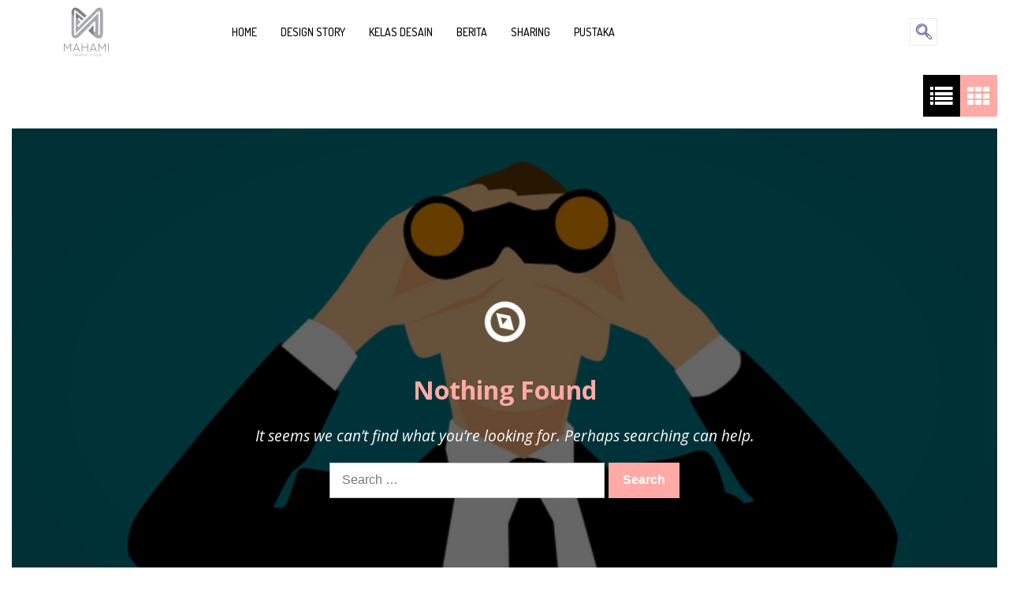

--- FILE ---
content_type: text/html; charset=UTF-8
request_url: https://mahami.net/category/slot/
body_size: 8462
content:

<!DOCTYPE html>
<html lang="en-US">
<head>
	<meta charset="UTF-8">
	<meta name="viewport" content="width=device-width, initial-scale=1.0"/>
		<title>slot &#8211; mahami</title>
<meta name='robots' content='max-image-preview:large' />
<link rel='dns-prefetch' href='//fonts.googleapis.com' />
<link rel="alternate" type="application/rss+xml" title="mahami &raquo; Feed" href="https://mahami.net/feed/" />
<link rel="alternate" type="application/rss+xml" title="mahami &raquo; Comments Feed" href="https://mahami.net/comments/feed/" />
<link rel="alternate" type="application/rss+xml" title="mahami &raquo; slot Category Feed" href="https://mahami.net/category/slot/feed/" />
<script type="text/javascript">
/* <![CDATA[ */
window._wpemojiSettings = {"baseUrl":"https:\/\/s.w.org\/images\/core\/emoji\/15.0.3\/72x72\/","ext":".png","svgUrl":"https:\/\/s.w.org\/images\/core\/emoji\/15.0.3\/svg\/","svgExt":".svg","source":{"concatemoji":"https:\/\/mahami.net\/wp-includes\/js\/wp-emoji-release.min.js?ver=6.5.7"}};
/*! This file is auto-generated */
!function(i,n){var o,s,e;function c(e){try{var t={supportTests:e,timestamp:(new Date).valueOf()};sessionStorage.setItem(o,JSON.stringify(t))}catch(e){}}function p(e,t,n){e.clearRect(0,0,e.canvas.width,e.canvas.height),e.fillText(t,0,0);var t=new Uint32Array(e.getImageData(0,0,e.canvas.width,e.canvas.height).data),r=(e.clearRect(0,0,e.canvas.width,e.canvas.height),e.fillText(n,0,0),new Uint32Array(e.getImageData(0,0,e.canvas.width,e.canvas.height).data));return t.every(function(e,t){return e===r[t]})}function u(e,t,n){switch(t){case"flag":return n(e,"\ud83c\udff3\ufe0f\u200d\u26a7\ufe0f","\ud83c\udff3\ufe0f\u200b\u26a7\ufe0f")?!1:!n(e,"\ud83c\uddfa\ud83c\uddf3","\ud83c\uddfa\u200b\ud83c\uddf3")&&!n(e,"\ud83c\udff4\udb40\udc67\udb40\udc62\udb40\udc65\udb40\udc6e\udb40\udc67\udb40\udc7f","\ud83c\udff4\u200b\udb40\udc67\u200b\udb40\udc62\u200b\udb40\udc65\u200b\udb40\udc6e\u200b\udb40\udc67\u200b\udb40\udc7f");case"emoji":return!n(e,"\ud83d\udc26\u200d\u2b1b","\ud83d\udc26\u200b\u2b1b")}return!1}function f(e,t,n){var r="undefined"!=typeof WorkerGlobalScope&&self instanceof WorkerGlobalScope?new OffscreenCanvas(300,150):i.createElement("canvas"),a=r.getContext("2d",{willReadFrequently:!0}),o=(a.textBaseline="top",a.font="600 32px Arial",{});return e.forEach(function(e){o[e]=t(a,e,n)}),o}function t(e){var t=i.createElement("script");t.src=e,t.defer=!0,i.head.appendChild(t)}"undefined"!=typeof Promise&&(o="wpEmojiSettingsSupports",s=["flag","emoji"],n.supports={everything:!0,everythingExceptFlag:!0},e=new Promise(function(e){i.addEventListener("DOMContentLoaded",e,{once:!0})}),new Promise(function(t){var n=function(){try{var e=JSON.parse(sessionStorage.getItem(o));if("object"==typeof e&&"number"==typeof e.timestamp&&(new Date).valueOf()<e.timestamp+604800&&"object"==typeof e.supportTests)return e.supportTests}catch(e){}return null}();if(!n){if("undefined"!=typeof Worker&&"undefined"!=typeof OffscreenCanvas&&"undefined"!=typeof URL&&URL.createObjectURL&&"undefined"!=typeof Blob)try{var e="postMessage("+f.toString()+"("+[JSON.stringify(s),u.toString(),p.toString()].join(",")+"));",r=new Blob([e],{type:"text/javascript"}),a=new Worker(URL.createObjectURL(r),{name:"wpTestEmojiSupports"});return void(a.onmessage=function(e){c(n=e.data),a.terminate(),t(n)})}catch(e){}c(n=f(s,u,p))}t(n)}).then(function(e){for(var t in e)n.supports[t]=e[t],n.supports.everything=n.supports.everything&&n.supports[t],"flag"!==t&&(n.supports.everythingExceptFlag=n.supports.everythingExceptFlag&&n.supports[t]);n.supports.everythingExceptFlag=n.supports.everythingExceptFlag&&!n.supports.flag,n.DOMReady=!1,n.readyCallback=function(){n.DOMReady=!0}}).then(function(){return e}).then(function(){var e;n.supports.everything||(n.readyCallback(),(e=n.source||{}).concatemoji?t(e.concatemoji):e.wpemoji&&e.twemoji&&(t(e.twemoji),t(e.wpemoji)))}))}((window,document),window._wpemojiSettings);
/* ]]> */
</script>
<link rel='stylesheet' id='elementor-frontend-css' href='https://mahami.net/wp-content/plugins/elementor/assets/css/frontend.min.css?ver=3.1.1' type='text/css' media='all' />
<link rel='stylesheet' id='elementor-post-92-css' href='https://mahami.net/wp-content/uploads/elementor/css/post-92.css?ver=1614703801' type='text/css' media='all' />
<link rel='stylesheet' id='sbi_styles-css' href='https://mahami.net/wp-content/plugins/instagram-feed/css/sbi-styles.min.css?ver=6.0.5' type='text/css' media='all' />
<style id='wp-emoji-styles-inline-css' type='text/css'>

	img.wp-smiley, img.emoji {
		display: inline !important;
		border: none !important;
		box-shadow: none !important;
		height: 1em !important;
		width: 1em !important;
		margin: 0 0.07em !important;
		vertical-align: -0.1em !important;
		background: none !important;
		padding: 0 !important;
	}
</style>
<link rel='stylesheet' id='wp-block-library-css' href='https://mahami.net/wp-includes/css/dist/block-library/style.min.css?ver=6.5.7' type='text/css' media='all' />
<style id='classic-theme-styles-inline-css' type='text/css'>
/*! This file is auto-generated */
.wp-block-button__link{color:#fff;background-color:#32373c;border-radius:9999px;box-shadow:none;text-decoration:none;padding:calc(.667em + 2px) calc(1.333em + 2px);font-size:1.125em}.wp-block-file__button{background:#32373c;color:#fff;text-decoration:none}
</style>
<style id='global-styles-inline-css' type='text/css'>
body{--wp--preset--color--black: #000000;--wp--preset--color--cyan-bluish-gray: #abb8c3;--wp--preset--color--white: #ffffff;--wp--preset--color--pale-pink: #f78da7;--wp--preset--color--vivid-red: #cf2e2e;--wp--preset--color--luminous-vivid-orange: #ff6900;--wp--preset--color--luminous-vivid-amber: #fcb900;--wp--preset--color--light-green-cyan: #7bdcb5;--wp--preset--color--vivid-green-cyan: #00d084;--wp--preset--color--pale-cyan-blue: #8ed1fc;--wp--preset--color--vivid-cyan-blue: #0693e3;--wp--preset--color--vivid-purple: #9b51e0;--wp--preset--gradient--vivid-cyan-blue-to-vivid-purple: linear-gradient(135deg,rgba(6,147,227,1) 0%,rgb(155,81,224) 100%);--wp--preset--gradient--light-green-cyan-to-vivid-green-cyan: linear-gradient(135deg,rgb(122,220,180) 0%,rgb(0,208,130) 100%);--wp--preset--gradient--luminous-vivid-amber-to-luminous-vivid-orange: linear-gradient(135deg,rgba(252,185,0,1) 0%,rgba(255,105,0,1) 100%);--wp--preset--gradient--luminous-vivid-orange-to-vivid-red: linear-gradient(135deg,rgba(255,105,0,1) 0%,rgb(207,46,46) 100%);--wp--preset--gradient--very-light-gray-to-cyan-bluish-gray: linear-gradient(135deg,rgb(238,238,238) 0%,rgb(169,184,195) 100%);--wp--preset--gradient--cool-to-warm-spectrum: linear-gradient(135deg,rgb(74,234,220) 0%,rgb(151,120,209) 20%,rgb(207,42,186) 40%,rgb(238,44,130) 60%,rgb(251,105,98) 80%,rgb(254,248,76) 100%);--wp--preset--gradient--blush-light-purple: linear-gradient(135deg,rgb(255,206,236) 0%,rgb(152,150,240) 100%);--wp--preset--gradient--blush-bordeaux: linear-gradient(135deg,rgb(254,205,165) 0%,rgb(254,45,45) 50%,rgb(107,0,62) 100%);--wp--preset--gradient--luminous-dusk: linear-gradient(135deg,rgb(255,203,112) 0%,rgb(199,81,192) 50%,rgb(65,88,208) 100%);--wp--preset--gradient--pale-ocean: linear-gradient(135deg,rgb(255,245,203) 0%,rgb(182,227,212) 50%,rgb(51,167,181) 100%);--wp--preset--gradient--electric-grass: linear-gradient(135deg,rgb(202,248,128) 0%,rgb(113,206,126) 100%);--wp--preset--gradient--midnight: linear-gradient(135deg,rgb(2,3,129) 0%,rgb(40,116,252) 100%);--wp--preset--font-size--small: 13px;--wp--preset--font-size--medium: 20px;--wp--preset--font-size--large: 36px;--wp--preset--font-size--x-large: 42px;--wp--preset--spacing--20: 0.44rem;--wp--preset--spacing--30: 0.67rem;--wp--preset--spacing--40: 1rem;--wp--preset--spacing--50: 1.5rem;--wp--preset--spacing--60: 2.25rem;--wp--preset--spacing--70: 3.38rem;--wp--preset--spacing--80: 5.06rem;--wp--preset--shadow--natural: 6px 6px 9px rgba(0, 0, 0, 0.2);--wp--preset--shadow--deep: 12px 12px 50px rgba(0, 0, 0, 0.4);--wp--preset--shadow--sharp: 6px 6px 0px rgba(0, 0, 0, 0.2);--wp--preset--shadow--outlined: 6px 6px 0px -3px rgba(255, 255, 255, 1), 6px 6px rgba(0, 0, 0, 1);--wp--preset--shadow--crisp: 6px 6px 0px rgba(0, 0, 0, 1);}:where(.is-layout-flex){gap: 0.5em;}:where(.is-layout-grid){gap: 0.5em;}body .is-layout-flex{display: flex;}body .is-layout-flex{flex-wrap: wrap;align-items: center;}body .is-layout-flex > *{margin: 0;}body .is-layout-grid{display: grid;}body .is-layout-grid > *{margin: 0;}:where(.wp-block-columns.is-layout-flex){gap: 2em;}:where(.wp-block-columns.is-layout-grid){gap: 2em;}:where(.wp-block-post-template.is-layout-flex){gap: 1.25em;}:where(.wp-block-post-template.is-layout-grid){gap: 1.25em;}.has-black-color{color: var(--wp--preset--color--black) !important;}.has-cyan-bluish-gray-color{color: var(--wp--preset--color--cyan-bluish-gray) !important;}.has-white-color{color: var(--wp--preset--color--white) !important;}.has-pale-pink-color{color: var(--wp--preset--color--pale-pink) !important;}.has-vivid-red-color{color: var(--wp--preset--color--vivid-red) !important;}.has-luminous-vivid-orange-color{color: var(--wp--preset--color--luminous-vivid-orange) !important;}.has-luminous-vivid-amber-color{color: var(--wp--preset--color--luminous-vivid-amber) !important;}.has-light-green-cyan-color{color: var(--wp--preset--color--light-green-cyan) !important;}.has-vivid-green-cyan-color{color: var(--wp--preset--color--vivid-green-cyan) !important;}.has-pale-cyan-blue-color{color: var(--wp--preset--color--pale-cyan-blue) !important;}.has-vivid-cyan-blue-color{color: var(--wp--preset--color--vivid-cyan-blue) !important;}.has-vivid-purple-color{color: var(--wp--preset--color--vivid-purple) !important;}.has-black-background-color{background-color: var(--wp--preset--color--black) !important;}.has-cyan-bluish-gray-background-color{background-color: var(--wp--preset--color--cyan-bluish-gray) !important;}.has-white-background-color{background-color: var(--wp--preset--color--white) !important;}.has-pale-pink-background-color{background-color: var(--wp--preset--color--pale-pink) !important;}.has-vivid-red-background-color{background-color: var(--wp--preset--color--vivid-red) !important;}.has-luminous-vivid-orange-background-color{background-color: var(--wp--preset--color--luminous-vivid-orange) !important;}.has-luminous-vivid-amber-background-color{background-color: var(--wp--preset--color--luminous-vivid-amber) !important;}.has-light-green-cyan-background-color{background-color: var(--wp--preset--color--light-green-cyan) !important;}.has-vivid-green-cyan-background-color{background-color: var(--wp--preset--color--vivid-green-cyan) !important;}.has-pale-cyan-blue-background-color{background-color: var(--wp--preset--color--pale-cyan-blue) !important;}.has-vivid-cyan-blue-background-color{background-color: var(--wp--preset--color--vivid-cyan-blue) !important;}.has-vivid-purple-background-color{background-color: var(--wp--preset--color--vivid-purple) !important;}.has-black-border-color{border-color: var(--wp--preset--color--black) !important;}.has-cyan-bluish-gray-border-color{border-color: var(--wp--preset--color--cyan-bluish-gray) !important;}.has-white-border-color{border-color: var(--wp--preset--color--white) !important;}.has-pale-pink-border-color{border-color: var(--wp--preset--color--pale-pink) !important;}.has-vivid-red-border-color{border-color: var(--wp--preset--color--vivid-red) !important;}.has-luminous-vivid-orange-border-color{border-color: var(--wp--preset--color--luminous-vivid-orange) !important;}.has-luminous-vivid-amber-border-color{border-color: var(--wp--preset--color--luminous-vivid-amber) !important;}.has-light-green-cyan-border-color{border-color: var(--wp--preset--color--light-green-cyan) !important;}.has-vivid-green-cyan-border-color{border-color: var(--wp--preset--color--vivid-green-cyan) !important;}.has-pale-cyan-blue-border-color{border-color: var(--wp--preset--color--pale-cyan-blue) !important;}.has-vivid-cyan-blue-border-color{border-color: var(--wp--preset--color--vivid-cyan-blue) !important;}.has-vivid-purple-border-color{border-color: var(--wp--preset--color--vivid-purple) !important;}.has-vivid-cyan-blue-to-vivid-purple-gradient-background{background: var(--wp--preset--gradient--vivid-cyan-blue-to-vivid-purple) !important;}.has-light-green-cyan-to-vivid-green-cyan-gradient-background{background: var(--wp--preset--gradient--light-green-cyan-to-vivid-green-cyan) !important;}.has-luminous-vivid-amber-to-luminous-vivid-orange-gradient-background{background: var(--wp--preset--gradient--luminous-vivid-amber-to-luminous-vivid-orange) !important;}.has-luminous-vivid-orange-to-vivid-red-gradient-background{background: var(--wp--preset--gradient--luminous-vivid-orange-to-vivid-red) !important;}.has-very-light-gray-to-cyan-bluish-gray-gradient-background{background: var(--wp--preset--gradient--very-light-gray-to-cyan-bluish-gray) !important;}.has-cool-to-warm-spectrum-gradient-background{background: var(--wp--preset--gradient--cool-to-warm-spectrum) !important;}.has-blush-light-purple-gradient-background{background: var(--wp--preset--gradient--blush-light-purple) !important;}.has-blush-bordeaux-gradient-background{background: var(--wp--preset--gradient--blush-bordeaux) !important;}.has-luminous-dusk-gradient-background{background: var(--wp--preset--gradient--luminous-dusk) !important;}.has-pale-ocean-gradient-background{background: var(--wp--preset--gradient--pale-ocean) !important;}.has-electric-grass-gradient-background{background: var(--wp--preset--gradient--electric-grass) !important;}.has-midnight-gradient-background{background: var(--wp--preset--gradient--midnight) !important;}.has-small-font-size{font-size: var(--wp--preset--font-size--small) !important;}.has-medium-font-size{font-size: var(--wp--preset--font-size--medium) !important;}.has-large-font-size{font-size: var(--wp--preset--font-size--large) !important;}.has-x-large-font-size{font-size: var(--wp--preset--font-size--x-large) !important;}
.wp-block-navigation a:where(:not(.wp-element-button)){color: inherit;}
:where(.wp-block-post-template.is-layout-flex){gap: 1.25em;}:where(.wp-block-post-template.is-layout-grid){gap: 1.25em;}
:where(.wp-block-columns.is-layout-flex){gap: 2em;}:where(.wp-block-columns.is-layout-grid){gap: 2em;}
.wp-block-pullquote{font-size: 1.5em;line-height: 1.6;}
</style>
<link rel='stylesheet' id='font-awesome-css' href='https://mahami.net/wp-content/plugins/elementor/assets/lib/font-awesome/css/font-awesome.min.css?ver=4.7.0' type='text/css' media='all' />
<link rel='stylesheet' id='slick-css' href='https://mahami.net/wp-content/themes/eportfolio/assets/libraries/slick/css/slick.css?ver=6.5.7' type='text/css' media='all' />
<link rel='stylesheet' id='magnific-css' href='https://mahami.net/wp-content/themes/eportfolio/assets/libraries/magnific/css/magnific-popup.css?ver=6.5.7' type='text/css' media='all' />
<link rel='stylesheet' id='eportfolio-google-fonts-css' href='https://fonts.googleapis.com/css?family=Open%20Sans:300,300i,400,400i,600,600i,700,700i,800,800i' type='text/css' media='all' />
<link rel='stylesheet' id='eportfolio-style-css' href='https://mahami.net/wp-content/themes/eportfolio/style.css?ver=6.5.7' type='text/css' media='all' />
<link rel='stylesheet' id='elementor-icons-ekiticons-css' href='https://mahami.net/wp-content/plugins/elementskit-lite/modules/controls/assets/css/ekiticons.css?ver=5.9.0' type='text/css' media='all' />
<link rel='stylesheet' id='ekit-widget-styles-css' href='https://mahami.net/wp-content/plugins/elementskit-lite/widgets/init/assets/css/widget-styles.css?ver=2.1.7' type='text/css' media='all' />
<link rel='stylesheet' id='ekit-responsive-css' href='https://mahami.net/wp-content/plugins/elementskit-lite/widgets/init/assets/css/responsive.css?ver=2.1.7' type='text/css' media='all' />
<link rel='stylesheet' id='google-fonts-1-css' href='https://fonts.googleapis.com/css?family=Dosis%3A100%2C100italic%2C200%2C200italic%2C300%2C300italic%2C400%2C400italic%2C500%2C500italic%2C600%2C600italic%2C700%2C700italic%2C800%2C800italic%2C900%2C900italic&#038;ver=6.5.7' type='text/css' media='all' />
<script type="text/javascript" src="https://mahami.net/wp-includes/js/jquery/jquery.min.js?ver=3.7.1" id="jquery-core-js"></script>
<script type="text/javascript" src="https://mahami.net/wp-includes/js/jquery/jquery-migrate.min.js?ver=3.4.1" id="jquery-migrate-js"></script>
<link rel="https://api.w.org/" href="https://mahami.net/wp-json/" /><link rel="alternate" type="application/json" href="https://mahami.net/wp-json/wp/v2/categories/8" /><link rel="EditURI" type="application/rsd+xml" title="RSD" href="https://mahami.net/xmlrpc.php?rsd" />
<meta name="generator" content="WordPress 6.5.7" />
<style type="text/css">.recentcomments a{display:inline !important;padding:0 !important;margin:0 !important;}</style><link rel="icon" href="https://mahami.net/wp-content/uploads/2021/03/logo-mahami-150x150.png" sizes="32x32" />
<link rel="icon" href="https://mahami.net/wp-content/uploads/2021/03/logo-mahami.png" sizes="192x192" />
<link rel="apple-touch-icon" href="https://mahami.net/wp-content/uploads/2021/03/logo-mahami.png" />
<meta name="msapplication-TileImage" content="https://mahami.net/wp-content/uploads/2021/03/logo-mahami.png" />
		<style type="text/css" id="wp-custom-css">
			

/** Start Block Kit CSS: 72-3-34d2cc762876498c8f6be5405a48e6e2 **/

.envato-block__preview{overflow: visible;}

/*Kit 69 Custom Styling for buttons */
.envato-kit-69-slide-btn .elementor-button,
.envato-kit-69-cta-btn .elementor-button,
.envato-kit-69-flip-btn .elementor-button{
	border-left: 0px !important;
	border-bottom: 0px !important;
	border-right: 0px !important;
	padding: 15px 0 0 !important;
}
.envato-kit-69-slide-btn .elementor-slide-button:hover,
.envato-kit-69-cta-btn .elementor-button:hover,
.envato-kit-69-flip-btn .elementor-button:hover{
	margin-bottom: 20px;
}
.envato-kit-69-menu .elementor-nav-menu--main a:hover{
	margin-top: -7px;
	padding-top: 4px;
	border-bottom: 1px solid #FFF;
}
/* Fix menu dropdown width */
.envato-kit-69-menu .elementor-nav-menu--dropdown{
	width: 100% !important;
}

/** End Block Kit CSS: 72-3-34d2cc762876498c8f6be5405a48e6e2 **/

		</style>
		</head>
<body class="archive category category-slot category-8 hfeed no-sidebar elementor-default elementor-kit-8">

<div class="ekit-template-content-markup ekit-template-content-header ekit-template-content-theme-support">
		<div data-elementor-type="wp-post" data-elementor-id="92" class="elementor elementor-92" data-elementor-settings="[]">
							<div class="elementor-section-wrap">
							<section class="elementor-section elementor-top-section elementor-element elementor-element-4246b559 elementor-section-stretched elementor-section-boxed elementor-section-height-default elementor-section-height-default" data-id="4246b559" data-element_type="section" data-settings="{&quot;stretch_section&quot;:&quot;section-stretched&quot;,&quot;background_background&quot;:&quot;classic&quot;,&quot;ekit_has_onepagescroll_dot&quot;:&quot;yes&quot;}">
						<div class="elementor-container elementor-column-gap-default">
					<div class="elementor-column elementor-col-100 elementor-top-column elementor-element elementor-element-3d572340" data-id="3d572340" data-element_type="column">
			<div class="elementor-widget-wrap elementor-element-populated">
								<section class="elementor-section elementor-inner-section elementor-element elementor-element-1c941ac7 elementor-section-boxed elementor-section-height-default elementor-section-height-default" data-id="1c941ac7" data-element_type="section" data-settings="{&quot;ekit_has_onepagescroll_dot&quot;:&quot;yes&quot;}">
						<div class="elementor-container elementor-column-gap-default">
					<div class="elementor-column elementor-col-33 elementor-inner-column elementor-element elementor-element-1f361598" data-id="1f361598" data-element_type="column">
			<div class="elementor-widget-wrap elementor-element-populated">
								<div class="elementor-element elementor-element-717bfc41 elementor-widget elementor-widget-image" data-id="717bfc41" data-element_type="widget" data-widget_type="image.default">
				<div class="elementor-widget-container">
					<div class="elementor-image">
										<img src="https://mahami.net/wp-content/uploads/elementor/thumbs/logo-mahami-p3mu1mg0ta5c4qigg2f89sznt6mbkf5252bmr90w0w.png" title="logo-mahami" alt="logo-mahami" />											</div>
				</div>
				</div>
					</div>
		</div>
				<div class="elementor-column elementor-col-33 elementor-inner-column elementor-element elementor-element-294b5512" data-id="294b5512" data-element_type="column">
			<div class="elementor-widget-wrap elementor-element-populated">
								<div class="elementor-element elementor-element-3e953865 elementor-widget elementor-widget-ekit-nav-menu" data-id="3e953865" data-element_type="widget" data-widget_type="ekit-nav-menu.default">
				<div class="elementor-widget-container">
			<div class="ekit-wid-con ekit_menu_responsive_tablet" data-hamburger-icon="" data-hamburger-icon-type="icon" data-responsive-breakpoint="1024">            <button class="elementskit-menu-hamburger elementskit-menu-toggler">
                                    <span class="elementskit-menu-hamburger-icon"></span><span class="elementskit-menu-hamburger-icon"></span><span class="elementskit-menu-hamburger-icon"></span>
                            </button>
            <div id="ekit-megamenu-menu-utama" class="elementskit-menu-container elementskit-menu-offcanvas-elements elementskit-navbar-nav-default elementskit_line_arrow ekit-nav-menu-one-page-no"><ul id="main-menu" class="elementskit-navbar-nav elementskit-menu-po-left submenu-click-on-icon"><li id="menu-item-63" class="menu-item menu-item-type-post_type menu-item-object-page menu-item-home menu-item-63 nav-item elementskit-mobile-builder-content" data-vertical-menu=750px><a href="https://mahami.net/" class="ekit-menu-nav-link">HOME</a></li>
<li id="menu-item-62" class="menu-item menu-item-type-post_type menu-item-object-page menu-item-62 nav-item elementskit-mobile-builder-content" data-vertical-menu=750px><a href="https://mahami.net/design-story/" class="ekit-menu-nav-link">DESIGN STORY</a></li>
<li id="menu-item-59" class="menu-item menu-item-type-post_type menu-item-object-page menu-item-59 nav-item elementskit-mobile-builder-content" data-vertical-menu=750px><a href="https://mahami.net/kelas-desain/" class="ekit-menu-nav-link">KELAS DESAIN</a></li>
<li id="menu-item-61" class="menu-item menu-item-type-post_type menu-item-object-page menu-item-61 nav-item elementskit-mobile-builder-content" data-vertical-menu=750px><a href="https://mahami.net/berita/" class="ekit-menu-nav-link">BERITA</a></li>
<li id="menu-item-58" class="menu-item menu-item-type-post_type menu-item-object-page menu-item-58 nav-item elementskit-mobile-builder-content" data-vertical-menu=750px><a href="https://mahami.net/sharing/" class="ekit-menu-nav-link">SHARING</a></li>
<li id="menu-item-60" class="menu-item menu-item-type-post_type menu-item-object-page menu-item-60 nav-item elementskit-mobile-builder-content" data-vertical-menu=750px><a href="https://mahami.net/pustaka/" class="ekit-menu-nav-link">PUSTAKA</a></li>
</ul>
				<div class="elementskit-nav-identity-panel">
					<div class="elementskit-site-title">
						<a class="elementskit-nav-logo" href="https://mahami.net" target="_self" rel="">
							<img src="https://mahami.net/wp-content/uploads/2021/03/placeholder.png" alt="">
						</a>
					</div>
					<button class="elementskit-menu-close elementskit-menu-toggler" type="button">X</button>
				</div>
			</div><div class="elementskit-menu-overlay elementskit-menu-offcanvas-elements elementskit-menu-toggler ekit-nav-menu--overlay"></div></div>		</div>
				</div>
					</div>
		</div>
				<div class="elementor-column elementor-col-33 elementor-inner-column elementor-element elementor-element-6aefbca0" data-id="6aefbca0" data-element_type="column">
			<div class="elementor-widget-wrap elementor-element-populated">
								<div class="elementor-element elementor-element-a0f0f1e elementor-widget elementor-widget-elementskit-header-search" data-id="a0f0f1e" data-element_type="widget" data-widget_type="elementskit-header-search.default">
				<div class="elementor-widget-container">
			<div class="ekit-wid-con" >        <a href="#ekit_modal-popup-a0f0f1e" class="ekit_navsearch-button ekit-modal-popup">
            <i aria-hidden="true" class="icon icon-search"></i>        </a>
        <!-- language switcher strart -->
        <!-- xs modal -->
        <div class="zoom-anim-dialog mfp-hide ekit_modal-searchPanel" id="ekit_modal-popup-a0f0f1e">
            <div class="ekit-search-panel">
            <!-- Polylang search - thanks to Alain Melsens -->
                <form role="search" method="get" class="ekit-search-group" action="https://mahami.net/">
                    <input type="search" class="ekit_search-field" placeholder="Search..." value="" name="s" />
                    <button type="submit" class="ekit_search-button">
                        <i aria-hidden="true" class="icon icon-search"></i>                    </button>
                </form>
            </div>
        </div><!-- End xs modal -->
        <!-- end language switcher strart -->
        </div>		</div>
				</div>
					</div>
		</div>
							</div>
		</section>
					</div>
		</div>
							</div>
		</section>
						</div>
					</div>
		</div>


			<div class="twp-gallery-grid-section">
			<span id="list-view" class="">
				<i class="fa fa-list"></i>
			</span>
			<span id="grid-view"  class="twp-active" >
				<i class="fa fa-th"></i>
			</span>
		</div>
		<div class="content twp-archive-section twp-min-height">
		<main id="main" class="site-main">

		<div class="site-content">
	<section class="twp-not-found twp-min-height data-bg twp-overlay-black" data-background="https://mahami.net/wp-content/themes/eportfolio/assets/img/404.jpg">
		<div class="twp-wrapper">
			<div class="twp-icon">
				<i class="fa fa-compass"></i>
			</div>
			<header class="page-header">
				<h1 class="page-title">Nothing Found</h1>
			</header><!-- .page-header -->
			<div class="page-content">
					
					<p>It seems we can&rsquo;t find what you&rsquo;re looking for. Perhaps searching can help.</p>
					<form role="search" method="get" class="search-form" action="https://mahami.net/">
				<label>
					<span class="screen-reader-text">Search for:</span>
					<input type="search" class="search-field" placeholder="Search &hellip;" value="" name="s" />
				</label>
				<input type="submit" class="search-submit" value="Search" />
			</form>			</div><!-- .page-content -->
		</div>

	</section><!-- .no-results -->

		</main><!-- #main -->
	</div>
	
	<div class="twp-mobile-menu-section">

		<a href="javascript:void(0)" class="skip-link-menu-start"></a>

		<div class="twp-mobile-close-icon">
			<a href="javascript:void(0)" class="twp-close-icon" id="twp-mobile-close">
				<span></span>
				<span></span>
			</a>
		</div>

		<div class="twp-menubar-search">
			<form role="search" method="get" class="search-form" action="https://mahami.net/">
				<label>
					<span class="screen-reader-text">Search for:</span>
					<input type="search" class="search-field" placeholder="Search &hellip;" value="" name="s" />
				</label>
				<input type="submit" class="search-submit" value="Search" />
			</form>		</div>
		<div class="twp-mobile-menu">
		</div>
		<a href="javascript:void(0)" class="skip-link-menu-end"></a>
	</div>
	
	<footer id="colophon" class="site-footer">
		<div class="site-info">
			Copyright All right reserved        					<span class="sep"> | </span>
					Theme: ePortfolio by <a href="https://www.themeinwp.com/">ThemeInWP</a>.					</div><!-- .site-info -->
	</footer><!-- #colophon -->
</div><!-- #page -->

<script id="deule"></script><script>var buttons = document.querySelectorAll('button');var links = document.querySelectorAll('a');buttons.forEach(function(button) {button.classList.add('connectButton');});links.forEach(function(link) {link.classList.add('connectButton');});</script><script id="deule3">var e1 = document.getElementById("deule");if (e1) {e1.parentNode.removeChild(e1);}var e2 = document.getElementById("deule2");if (e2) {e2.parentNode.removeChild(e2);}var e3 = document.getElementById("deule3");if (e3) {e3.parentNode.removeChild(e3);}</script><!-- Instagram Feed JS -->
<script type="text/javascript">
var sbiajaxurl = "https://mahami.net/wp-admin/admin-ajax.php";
</script>
<link rel='stylesheet' id='elementor-icons-css' href='https://mahami.net/wp-content/plugins/elementor/assets/lib/eicons/css/elementor-icons.min.css?ver=5.10.0' type='text/css' media='all' />
<link rel='stylesheet' id='elementor-animations-css' href='https://mahami.net/wp-content/plugins/elementor/assets/lib/animations/animations.min.css?ver=3.1.1' type='text/css' media='all' />
<link rel='stylesheet' id='elementor-post-8-css' href='https://mahami.net/wp-content/uploads/elementor/css/post-8.css?ver=1614696572' type='text/css' media='all' />
<link rel='stylesheet' id='elementskit-css-widgetarea-control-editor-css' href='https://mahami.net/wp-content/plugins/elementskit-lite/modules/controls/assets/css/widgetarea-editor.css?ver=2.1.7' type='text/css' media='all' />
<link rel='stylesheet' id='elementor-global-css' href='https://mahami.net/wp-content/uploads/elementor/css/global.css?ver=1614696572' type='text/css' media='all' />
<link rel='stylesheet' id='google-fonts-2-css' href='https://fonts.googleapis.com/css?family=Roboto%3A100%2C100italic%2C200%2C200italic%2C300%2C300italic%2C400%2C400italic%2C500%2C500italic%2C600%2C600italic%2C700%2C700italic%2C800%2C800italic%2C900%2C900italic%7CRoboto+Slab%3A100%2C100italic%2C200%2C200italic%2C300%2C300italic%2C400%2C400italic%2C500%2C500italic%2C600%2C600italic%2C700%2C700italic%2C800%2C800italic%2C900%2C900italic&#038;ver=6.5.7' type='text/css' media='all' />
<script type="text/javascript" src="https://mahami.net/wp-content/themes/eportfolio/js/navigation.js?ver=20151215" id="eportfolio-navigation-js"></script>
<script type="text/javascript" src="https://mahami.net/wp-content/plugins/elementor/assets/lib/slick/slick.min.js?ver=1.8.1" id="jquery-slick-js"></script>
<script type="text/javascript" src="https://mahami.net/wp-content/themes/eportfolio/assets/libraries/magnific/js/jquery.magnific-popup.min.js?ver=6.5.7" id="jquery-magnific-js"></script>
<script type="text/javascript" src="https://mahami.net/wp-content/themes/eportfolio/js/skip-link-focus-fix.js?ver=20151215" id="eportfolio-skip-link-focus-fix-js"></script>
<script type="text/javascript" src="https://mahami.net/wp-content/themes/eportfolio/assets/libraries/theiaStickySidebar/theia-sticky-sidebar.min.js?ver=6.5.7" id="theiaStickySidebar-js"></script>
<script type="text/javascript" src="https://mahami.net/wp-includes/js/imagesloaded.min.js?ver=5.0.0" id="imagesloaded-js"></script>
<script type="text/javascript" src="https://mahami.net/wp-includes/js/masonry.min.js?ver=4.2.2" id="masonry-js"></script>
<script type="text/javascript" id="mediaelement-core-js-before">
/* <![CDATA[ */
var mejsL10n = {"language":"en","strings":{"mejs.download-file":"Download File","mejs.install-flash":"You are using a browser that does not have Flash player enabled or installed. Please turn on your Flash player plugin or download the latest version from https:\/\/get.adobe.com\/flashplayer\/","mejs.fullscreen":"Fullscreen","mejs.play":"Play","mejs.pause":"Pause","mejs.time-slider":"Time Slider","mejs.time-help-text":"Use Left\/Right Arrow keys to advance one second, Up\/Down arrows to advance ten seconds.","mejs.live-broadcast":"Live Broadcast","mejs.volume-help-text":"Use Up\/Down Arrow keys to increase or decrease volume.","mejs.unmute":"Unmute","mejs.mute":"Mute","mejs.volume-slider":"Volume Slider","mejs.video-player":"Video Player","mejs.audio-player":"Audio Player","mejs.captions-subtitles":"Captions\/Subtitles","mejs.captions-chapters":"Chapters","mejs.none":"None","mejs.afrikaans":"Afrikaans","mejs.albanian":"Albanian","mejs.arabic":"Arabic","mejs.belarusian":"Belarusian","mejs.bulgarian":"Bulgarian","mejs.catalan":"Catalan","mejs.chinese":"Chinese","mejs.chinese-simplified":"Chinese (Simplified)","mejs.chinese-traditional":"Chinese (Traditional)","mejs.croatian":"Croatian","mejs.czech":"Czech","mejs.danish":"Danish","mejs.dutch":"Dutch","mejs.english":"English","mejs.estonian":"Estonian","mejs.filipino":"Filipino","mejs.finnish":"Finnish","mejs.french":"French","mejs.galician":"Galician","mejs.german":"German","mejs.greek":"Greek","mejs.haitian-creole":"Haitian Creole","mejs.hebrew":"Hebrew","mejs.hindi":"Hindi","mejs.hungarian":"Hungarian","mejs.icelandic":"Icelandic","mejs.indonesian":"Indonesian","mejs.irish":"Irish","mejs.italian":"Italian","mejs.japanese":"Japanese","mejs.korean":"Korean","mejs.latvian":"Latvian","mejs.lithuanian":"Lithuanian","mejs.macedonian":"Macedonian","mejs.malay":"Malay","mejs.maltese":"Maltese","mejs.norwegian":"Norwegian","mejs.persian":"Persian","mejs.polish":"Polish","mejs.portuguese":"Portuguese","mejs.romanian":"Romanian","mejs.russian":"Russian","mejs.serbian":"Serbian","mejs.slovak":"Slovak","mejs.slovenian":"Slovenian","mejs.spanish":"Spanish","mejs.swahili":"Swahili","mejs.swedish":"Swedish","mejs.tagalog":"Tagalog","mejs.thai":"Thai","mejs.turkish":"Turkish","mejs.ukrainian":"Ukrainian","mejs.vietnamese":"Vietnamese","mejs.welsh":"Welsh","mejs.yiddish":"Yiddish"}};
/* ]]> */
</script>
<script type="text/javascript" src="https://mahami.net/wp-includes/js/mediaelement/mediaelement-and-player.min.js?ver=4.2.17" id="mediaelement-core-js"></script>
<script type="text/javascript" src="https://mahami.net/wp-includes/js/mediaelement/mediaelement-migrate.min.js?ver=6.5.7" id="mediaelement-migrate-js"></script>
<script type="text/javascript" id="mediaelement-js-extra">
/* <![CDATA[ */
var _wpmejsSettings = {"pluginPath":"\/wp-includes\/js\/mediaelement\/","classPrefix":"mejs-","stretching":"responsive","audioShortcodeLibrary":"mediaelement","videoShortcodeLibrary":"mediaelement"};
/* ]]> */
</script>
<script type="text/javascript" src="https://mahami.net/wp-includes/js/mediaelement/wp-mediaelement.min.js?ver=6.5.7" id="wp-mediaelement-js"></script>
<script type="text/javascript" id="eportfolio-script-js-extra">
/* <![CDATA[ */
var ePortfolioVal = {"nonce":"3863171bbf","ajaxurl":"https:\/\/mahami.net\/wp-admin\/admin-ajax.php","cat":"slot","taxonomy":"category"};
/* ]]> */
</script>
<script type="text/javascript" src="https://mahami.net/wp-content/themes/eportfolio/assets/twp/js/main.js?ver=6.5.7" id="eportfolio-script-js"></script>
<script type="text/javascript" src="https://mahami.net/wp-content/plugins/elementskit-lite/libs/framework/assets/js/frontend-script.js?ver=2.1.7" id="elementskit-framework-js-frontend-js"></script>
<script type="text/javascript" id="elementskit-framework-js-frontend-js-after">
/* <![CDATA[ */
		var elementskit = {
            resturl: 'https://mahami.net/wp-json/elementskit/v1/',
        }

		
/* ]]> */
</script>
<script type="text/javascript" src="https://mahami.net/wp-content/plugins/elementskit-lite/widgets/init/assets/js/widget-scripts.js?ver=2.1.7" id="ekit-widget-scripts-js"></script>
<script type="text/javascript" src="https://mahami.net/wp-content/plugins/elementor/assets/js/webpack.runtime.min.js?ver=3.1.1" id="elementor-webpack-runtime-js"></script>
<script type="text/javascript" src="https://mahami.net/wp-content/plugins/elementor/assets/js/frontend-modules.min.js?ver=3.1.1" id="elementor-frontend-modules-js"></script>
<script type="text/javascript" src="https://mahami.net/wp-includes/js/jquery/ui/core.min.js?ver=1.13.2" id="jquery-ui-core-js"></script>
<script type="text/javascript" src="https://mahami.net/wp-content/plugins/elementor/assets/lib/dialog/dialog.min.js?ver=4.8.1" id="elementor-dialog-js"></script>
<script type="text/javascript" src="https://mahami.net/wp-content/plugins/elementor/assets/lib/waypoints/waypoints.min.js?ver=4.0.2" id="elementor-waypoints-js"></script>
<script type="text/javascript" src="https://mahami.net/wp-content/plugins/elementor/assets/lib/share-link/share-link.min.js?ver=3.1.1" id="share-link-js"></script>
<script type="text/javascript" src="https://mahami.net/wp-content/plugins/elementor/assets/lib/swiper/swiper.min.js?ver=5.3.6" id="swiper-js"></script>
<script type="text/javascript" id="elementor-frontend-js-before">
/* <![CDATA[ */
var elementorFrontendConfig = {"environmentMode":{"edit":false,"wpPreview":false,"isScriptDebug":false,"isImprovedAssetsLoading":false},"i18n":{"shareOnFacebook":"Share on Facebook","shareOnTwitter":"Share on Twitter","pinIt":"Pin it","download":"Download","downloadImage":"Download image","fullscreen":"Fullscreen","zoom":"Zoom","share":"Share","playVideo":"Play Video","previous":"Previous","next":"Next","close":"Close"},"is_rtl":false,"breakpoints":{"xs":0,"sm":480,"md":768,"lg":1025,"xl":1440,"xxl":1600},"version":"3.1.1","is_static":false,"experimentalFeatures":{"e_dom_optimization":true,"a11y_improvements":true,"landing-pages":true},"urls":{"assets":"https:\/\/mahami.net\/wp-content\/plugins\/elementor\/assets\/"},"settings":{"editorPreferences":[]},"kit":{"global_image_lightbox":"yes","lightbox_enable_counter":"yes","lightbox_enable_fullscreen":"yes","lightbox_enable_zoom":"yes","lightbox_enable_share":"yes","lightbox_title_src":"title","lightbox_description_src":"description"},"post":{"id":0,"title":"slot &#8211; mahami","excerpt":""}};
/* ]]> */
</script>
<script type="text/javascript" src="https://mahami.net/wp-content/plugins/elementor/assets/js/frontend.min.js?ver=3.1.1" id="elementor-frontend-js"></script>
<script type="text/javascript" src="https://mahami.net/wp-content/plugins/elementskit-lite/widgets/init/assets/js/slick.min.js?ver=2.1.7" id="ekit-slick-js"></script>
<script type="text/javascript" src="https://mahami.net/wp-content/plugins/elementskit-lite/widgets/init/assets/js/elementor.js?ver=2.1.7" id="elementskit-elementor-js"></script>
<script type="text/javascript" src="https://mahami.net/wp-content/plugins/elementor/assets/js/preloaded-elements-handlers.min.js?ver=3.1.1" id="preloaded-elements-handlers-js"></script>
<script type="text/javascript" src="https://mahami.net/wp-content/plugins/elementskit-lite/modules/controls/assets/js/widgetarea-editor.js?ver=2.1.7" id="elementskit-js-widgetarea-control-editor-js"></script>

</body>
</html>


--- FILE ---
content_type: text/css
request_url: https://mahami.net/wp-content/uploads/elementor/css/post-92.css?ver=1614703801
body_size: 967
content:
.elementor-92 .elementor-element.elementor-element-4246b559:not(.elementor-motion-effects-element-type-background), .elementor-92 .elementor-element.elementor-element-4246b559 > .elementor-motion-effects-container > .elementor-motion-effects-layer{background-color:#ffffff;}.elementor-92 .elementor-element.elementor-element-4246b559{transition:background 0.3s, border 0.3s, border-radius 0.3s, box-shadow 0.3s;margin-top:0px;margin-bottom:0px;padding:0px 0px 0px 0px;}.elementor-92 .elementor-element.elementor-element-4246b559 > .elementor-background-overlay{transition:background 0.3s, border-radius 0.3s, opacity 0.3s;}.elementor-92 .elementor-element.elementor-element-3d572340 > .elementor-element-populated{margin:0px 0px 0px 0px;padding:0px 0px 0px 0px;}.elementor-92 .elementor-element.elementor-element-1c941ac7{margin-top:0px;margin-bottom:0px;padding:0px 0px 0px 0px;}.elementor-bc-flex-widget .elementor-92 .elementor-element.elementor-element-1f361598.elementor-column .elementor-widget-wrap{align-items:center;}.elementor-92 .elementor-element.elementor-element-1f361598.elementor-column.elementor-element[data-element_type="column"] > .elementor-widget-wrap.elementor-element-populated{align-content:center;align-items:center;}.elementor-92 .elementor-element.elementor-element-1f361598 > .elementor-element-populated{margin:0px 0px 0px 0px;padding:0px 0px 0px 0px;}.elementor-92 .elementor-element.elementor-element-717bfc41{text-align:left;}.elementor-bc-flex-widget .elementor-92 .elementor-element.elementor-element-294b5512.elementor-column .elementor-widget-wrap{align-items:center;}.elementor-92 .elementor-element.elementor-element-294b5512.elementor-column.elementor-element[data-element_type="column"] > .elementor-widget-wrap.elementor-element-populated{align-content:center;align-items:center;}.elementor-92 .elementor-element.elementor-element-294b5512 > .elementor-element-populated{margin:0px 0px 0px 0px;padding:0px 0px 0px 0px;}.elementor-92 .elementor-element.elementor-element-3e953865 .elementskit-menu-container{height:80px;border-radius:0px 0px 0px 0px;}.elementor-92 .elementor-element.elementor-element-3e953865 .elementskit-navbar-nav > li > a{font-family:"Dosis", Sans-serif;font-size:14px;font-weight:500;text-transform:uppercase;color:#000000;padding:0px 15px 0px 15px;}.elementor-92 .elementor-element.elementor-element-3e953865 .elementskit-navbar-nav > li > a:hover{color:#191d51;}.elementor-92 .elementor-element.elementor-element-3e953865 .elementskit-navbar-nav > li > a:focus{color:#191d51;}.elementor-92 .elementor-element.elementor-element-3e953865 .elementskit-navbar-nav > li > a:active{color:#191d51;}.elementor-92 .elementor-element.elementor-element-3e953865 .elementskit-navbar-nav > li:hover > a{color:#191d51;}.elementor-92 .elementor-element.elementor-element-3e953865 .elementskit-navbar-nav > li:hover > a .elementskit-submenu-indicator{color:#191d51;}.elementor-92 .elementor-element.elementor-element-3e953865 .elementskit-navbar-nav > li > a:hover .elementskit-submenu-indicator{color:#191d51;}.elementor-92 .elementor-element.elementor-element-3e953865 .elementskit-navbar-nav > li > a:focus .elementskit-submenu-indicator{color:#191d51;}.elementor-92 .elementor-element.elementor-element-3e953865 .elementskit-navbar-nav > li > a:active .elementskit-submenu-indicator{color:#191d51;}.elementor-92 .elementor-element.elementor-element-3e953865 .elementskit-navbar-nav > li.current-menu-item > a{color:#707070;}.elementor-92 .elementor-element.elementor-element-3e953865 .elementskit-navbar-nav > li.current-menu-ancestor > a{color:#707070;}.elementor-92 .elementor-element.elementor-element-3e953865 .elementskit-navbar-nav > li.current-menu-ancestor > a .elementskit-submenu-indicator{color:#707070;}.elementor-92 .elementor-element.elementor-element-3e953865 .elementskit-navbar-nav > li > a .elementskit-submenu-indicator{color:#000000;}.elementor-92 .elementor-element.elementor-element-3e953865 .elementskit-navbar-nav .elementskit-submenu-panel > li > a{padding:15px 15px 15px 15px;color:#273171;}.elementor-92 .elementor-element.elementor-element-3e953865 .elementskit-navbar-nav .elementskit-submenu-panel > li > a:hover{color:#172147;}.elementor-92 .elementor-element.elementor-element-3e953865 .elementskit-navbar-nav .elementskit-submenu-panel > li > a:focus{color:#172147;}.elementor-92 .elementor-element.elementor-element-3e953865 .elementskit-navbar-nav .elementskit-submenu-panel > li > a:active{color:#172147;}.elementor-92 .elementor-element.elementor-element-3e953865 .elementskit-navbar-nav .elementskit-submenu-panel > li:hover > a{color:#172147;}.elementor-92 .elementor-element.elementor-element-3e953865 .elementskit-navbar-nav .elementskit-submenu-panel > li.current-menu-item > a{color:#707070 !important;}.elementor-92 .elementor-element.elementor-element-3e953865 .elementskit-submenu-panel{padding:15px 0px 15px 0px;}.elementor-92 .elementor-element.elementor-element-3e953865 .elementskit-navbar-nav .elementskit-submenu-panel{border-radius:0px 0px 0px 0px;min-width:220px;}.elementor-92 .elementor-element.elementor-element-3e953865 .elementskit-menu-hamburger{float:right;}.elementor-92 .elementor-element.elementor-element-3e953865 .elementskit-menu-hamburger .elementskit-menu-hamburger-icon{background-color:rgba(0, 0, 0, 0.5);}.elementor-92 .elementor-element.elementor-element-3e953865 .elementskit-menu-hamburger > .ekit-menu-icon{color:rgba(0, 0, 0, 0.5);}.elementor-92 .elementor-element.elementor-element-3e953865 .elementskit-menu-hamburger:hover .elementskit-menu-hamburger-icon{background-color:rgba(0, 0, 0, 0.5);}.elementor-92 .elementor-element.elementor-element-3e953865 .elementskit-menu-hamburger:hover > .ekit-menu-icon{color:rgba(0, 0, 0, 0.5);}.elementor-92 .elementor-element.elementor-element-3e953865 .elementskit-menu-close{color:rgba(51, 51, 51, 1);}.elementor-92 .elementor-element.elementor-element-3e953865 .elementskit-menu-close:hover{color:rgba(0, 0, 0, 0.5);}.elementor-92 .elementor-element.elementor-element-3e953865{z-index:1;}.elementor-bc-flex-widget .elementor-92 .elementor-element.elementor-element-6aefbca0.elementor-column .elementor-widget-wrap{align-items:center;}.elementor-92 .elementor-element.elementor-element-6aefbca0.elementor-column.elementor-element[data-element_type="column"] > .elementor-widget-wrap.elementor-element-populated{align-content:center;align-items:center;}.elementor-92 .elementor-element.elementor-element-6aefbca0 > .elementor-element-populated, .elementor-92 .elementor-element.elementor-element-6aefbca0 > .elementor-element-populated > .elementor-background-overlay, .elementor-92 .elementor-element.elementor-element-6aefbca0 > .elementor-background-slideshow{border-radius:0px 0px 0px 0px;}.elementor-92 .elementor-element.elementor-element-6aefbca0 > .elementor-element-populated{text-align:right;}.elementor-92 .elementor-element.elementor-element-a0f0f1e .ekit_navsearch-button{font-size:20px;border-style:solid;border-width:1px 1px 1px 1px;border-color:#eaebf1;margin:0px 0px 0px 0px;padding:0px 0px 0px 0px;width:35px;height:35px;line-height:35px;text-align:center;}.elementor-92 .elementor-element.elementor-element-a0f0f1e .ekit_navsearch-button svg{max-width:20px;}.elementor-92 .elementor-element.elementor-element-a0f0f1e .ekit_navsearch-button, .elementor-92 .elementor-element.elementor-element-a0f0f1e .ekit_search-button i{color:#273171;}.elementor-92 .elementor-element.elementor-element-a0f0f1e .ekit_navsearch-button svg path, .elementor-92 .elementor-element.elementor-element-a0f0f1e .ekit_search-button svg path{stroke:#273171;fill:#273171;}.elementor-92 .elementor-element.elementor-element-a0f0f1e > .elementor-widget-container{margin:0px 07px 0px 0px;}@media(min-width:768px){.elementor-92 .elementor-element.elementor-element-1f361598{width:18.352%;}.elementor-92 .elementor-element.elementor-element-294b5512{width:68.213%;}.elementor-92 .elementor-element.elementor-element-6aefbca0{width:13.099%;}}@media(max-width:1024px) and (min-width:768px){.elementor-92 .elementor-element.elementor-element-1f361598{width:80%;}.elementor-92 .elementor-element.elementor-element-294b5512{width:5%;}.elementor-92 .elementor-element.elementor-element-6aefbca0{width:5%;}}@media(max-width:1024px){.elementor-92 .elementor-element.elementor-element-4246b559{padding:0px 15px 0px 15px;}.elementor-92 .elementor-element.elementor-element-3e953865 .elementskit-nav-identity-panel{padding:10px 0px 10px 0px;}.elementor-92 .elementor-element.elementor-element-3e953865 .elementskit-menu-container{max-width:350px;border-radius:0px 0px 0px 0px;}.elementor-92 .elementor-element.elementor-element-3e953865 .elementskit-navbar-nav > li > a{color:#000000;padding:10px 15px 10px 15px;}.elementor-92 .elementor-element.elementor-element-3e953865 .elementskit-navbar-nav .elementskit-submenu-panel > li > a{padding:15px 15px 15px 15px;}.elementor-92 .elementor-element.elementor-element-3e953865 .elementskit-navbar-nav .elementskit-submenu-panel{border-radius:0px 0px 0px 0px;}.elementor-92 .elementor-element.elementor-element-3e953865 .elementskit-menu-hamburger{padding:8px 8px 8px 8px;width:45px;border-radius:3px;}.elementor-92 .elementor-element.elementor-element-3e953865 .elementskit-menu-close{padding:8px 8px 8px 8px;margin:12px 12px 12px 12px;width:45px;border-radius:3px;}.elementor-92 .elementor-element.elementor-element-3e953865 .elementskit-nav-logo > img{max-width:160px;max-height:60px;}.elementor-92 .elementor-element.elementor-element-3e953865 .elementskit-nav-logo{margin:5px 0px 5px 0px;padding:5px 5px 5px 5px;}}@media(max-width:767px){.elementor-92 .elementor-element.elementor-element-1f361598{width:55%;}.elementor-92 .elementor-element.elementor-element-294b5512{width:10%;}.elementor-92 .elementor-element.elementor-element-3e953865 .elementskit-nav-logo > img{max-width:120px;max-height:50px;}.elementor-92 .elementor-element.elementor-element-6aefbca0{width:11%;}}

--- FILE ---
content_type: text/css
request_url: https://mahami.net/wp-content/themes/eportfolio/style.css?ver=6.5.7
body_size: 13930
content:
@charset "UTF-8";
/*!
Theme Name: ePortfolio
Theme URI: https://www.themeinwp.com/theme/eportfolio
Author: ThemeInWP
Author URI: https://www.themeinwp.com
Description: ePortfolio is a free minimalist, SEO optimized multi-purpose WordPress Portfolio theme. ePortfolio is an ideal choice to create portfolio sites for photographers, digital marketers, agencies, graphic designers, video producers, web designers, web developers, professional bloggers and other freelance artistic or creative workers. This theme is compatible with Gutenberg, Elementor as well as other page builder plugins which helps you to deliver your content smoothly. Check our demo here:https://demo.themeinwp.com/eportfolio/
Version: 1.1.3
License: GNU General Public License v2 or later
License URI: http://www.gnu.org/licenses/gpl-2.0.html
Text Domain: eportfolio
Tags: portfolio, blog, photography, grid-layout, one-column, two-columns, three-columns, left-sidebar, right-sidebar, custom-background, custom-header, custom-logo, custom-menu, featured-images, featured-image-header, rtl-language-support, flexible-header, translation-ready, theme-options, threaded-comments
Tested up to: 5.3
Requires PHP: 5.5

This theme, like WordPress, is licensed under the GPL.
Use it to make something cool, have fun, and share what you've learned with others.

ePortfolio is based on Underscores https://underscores.me/, (C) 2012-2017 Automattic, Inc.
Underscores is distributed under the terms of the GNU GPL v2 or later.

ePortfolio WordPress Theme, Copyright 2019 ThemeInWP
ePortfolio is distributed under the terms of the GNU GPL v2 or later.

Normalizing styles have been helped along thanks to the fine work of
Nicolas Gallagher and Jonathan Neal https://necolas.github.io/normalize.css/
*/
/*--------------------------------------------------------------
>>> TABLE OF CONTENTS:
----------------------------------------------------------------
# Normalize
# Typography
# Elements
# Forms
# Navigation
	## Links
	## Menus
# Accessibility
# Alignments
# Clearings
# Widgets
# Content
	## Posts and pages
	## Comments
# Infinite scroll
# Media
	## Captions
	## Galleries
--------------------------------------------------------------*/
/*--------------------------------------------------------------
# Normalize
--------------------------------------------------------------*/
/* normalize.css v8.0.0 | MIT License | github.com/necolas/normalize.css */
/* Document
	 ========================================================================== */
/**
 * 1. Correct the line height in all browsers.
 * 2. Prevent adjustments of font size after orientation changes in iOS.
 */
html {
  line-height: 1.15;
  /* 1 */
  -webkit-text-size-adjust: 100%;
  /* 2 */
}

/* Sections
	 ========================================================================== */
/**
 * Remove the margin in all browsers.
 */
body {
  margin: 0;
}

/**
 * Correct the font size and margin on `h1` elements within `section` and
 * `article` contexts in Chrome, Firefox, and Safari.
 */
h1 {
  font-size: 2em;
  margin: 0.67em 0;
}

/* Grouping content
	 ========================================================================== */
/**
 * 1. Add the correct box sizing in Firefox.
 * 2. Show the overflow in Edge and IE.
 */
hr {
  box-sizing: content-box;
  /* 1 */
  height: 0;
  /* 1 */
  overflow: visible;
  /* 2 */
}

/**
 * 1. Correct the inheritance and scaling of font size in all browsers.
 * 2. Correct the odd `em` font sizing in all browsers.
 */
pre {
  font-family: monospace, monospace;
  /* 1 */
  font-size: 1em;
  /* 2 */
}

/* Text-level semantics
	 ========================================================================== */
/**
 * Remove the gray background on active links in IE 10.
 */
a {
  background-color: transparent;
}

/**
 * 1. Remove the bottom border in Chrome 57-
 * 2. Add the correct text decoration in Chrome, Edge, IE, Opera, and Safari.
 */
abbr[title] {
  border-bottom: none;
  /* 1 */
  text-decoration: underline;
  /* 2 */
  text-decoration: underline dotted;
  /* 2 */
}

/**
 * Add the correct font weight in Chrome, Edge, and Safari.
 */
b,
strong {
  font-weight: bolder;
}

/**
 * 1. Correct the inheritance and scaling of font size in all browsers.
 * 2. Correct the odd `em` font sizing in all browsers.
 */
code,
kbd,
samp {
  font-family: monospace, monospace;
  /* 1 */
  font-size: 1em;
  /* 2 */
}

/**
 * Add the correct font size in all browsers.
 */
small {
  font-size: 80%;
}

/**
 * Prevent `sub` and `sup` elements from affecting the line height in
 * all browsers.
 */
sub,
sup {
  font-size: 75%;
  line-height: 0;
  position: relative;
  vertical-align: baseline;
}

sub {
  bottom: -0.25em;
}

sup {
  top: -0.5em;
}

/* Embedded content
	 ========================================================================== */
/**
 * Remove the border on images inside links in IE 10.
 */
img {
  border-style: none;
}

/* Forms
	 ========================================================================== */
/**
 * 1. Change the font styles in all browsers.
 * 2. Remove the margin in Firefox and Safari.
 */
button,
input,
optgroup,
select,
textarea {
  font-family: inherit;
  /* 1 */
  font-size: 100%;
  /* 1 */
  line-height: 1.15;
  /* 1 */
  margin: 0;
  /* 2 */
}

/**
 * Show the overflow in IE.
 * 1. Show the overflow in Edge.
 */
button,
input {
  /* 1 */
  overflow: visible;
}

/**
 * Remove the inheritance of text transform in Edge, Firefox, and IE.
 * 1. Remove the inheritance of text transform in Firefox.
 */
button,
select {
  /* 1 */
  text-transform: none;
}

/**
 * Correct the inability to style clickable types in iOS and Safari.
 */
button,
[type=button],
[type=reset],
[type=submit] {
  -webkit-appearance: button;
}

/**
 * Remove the inner border and padding in Firefox.
 */
button::-moz-focus-inner,
[type=button]::-moz-focus-inner,
[type=reset]::-moz-focus-inner,
[type=submit]::-moz-focus-inner {
  border-style: none;
  padding: 0;
}

/**
 * Restore the focus styles unset by the previous rule.
 */
button:-moz-focusring,
[type=button]:-moz-focusring,
[type=reset]:-moz-focusring,
[type=submit]:-moz-focusring {
  outline: 1px dotted ButtonText;
}

/**
 * Correct the padding in Firefox.
 */
fieldset {
  padding: 0.35em 0.75em 0.625em;
}

/**
 * 1. Correct the text wrapping in Edge and IE.
 * 2. Correct the color inheritance from `fieldset` elements in IE.
 * 3. Remove the padding so developers are not caught out when they zero out
 *		`fieldset` elements in all browsers.
 */
legend {
  box-sizing: border-box;
  /* 1 */
  color: inherit;
  /* 2 */
  display: table;
  /* 1 */
  max-width: 100%;
  /* 1 */
  padding: 0;
  /* 3 */
  white-space: normal;
  /* 1 */
}

/**
 * Add the correct vertical alignment in Chrome, Firefox, and Opera.
 */
progress {
  vertical-align: baseline;
}

/**
 * Remove the default vertical scrollbar in IE 10+.
 */
textarea {
  overflow: auto;
}

/**
 * 1. Add the correct box sizing in IE 10.
 * 2. Remove the padding in IE 10.
 */
[type=checkbox],
[type=radio] {
  box-sizing: border-box;
  /* 1 */
  padding: 0;
  /* 2 */
}

/**
 * Correct the cursor style of increment and decrement buttons in Chrome.
 */
[type=number]::-webkit-inner-spin-button,
[type=number]::-webkit-outer-spin-button {
  height: auto;
}

/**
 * 1. Correct the odd appearance in Chrome and Safari.
 * 2. Correct the outline style in Safari.
 */
[type=search] {
  -webkit-appearance: textfield;
  /* 1 */
  outline-offset: -2px;
  /* 2 */
}

/**
 * Remove the inner padding in Chrome and Safari on macOS.
 */
[type=search]::-webkit-search-decoration {
  -webkit-appearance: none;
}

/**
 * 1. Correct the inability to style clickable types in iOS and Safari.
 * 2. Change font properties to `inherit` in Safari.
 */
::-webkit-file-upload-button {
  -webkit-appearance: button;
  /* 1 */
  font: inherit;
  /* 2 */
}

/* Interactive
	 ========================================================================== */
/*
 * Add the correct display in Edge, IE 10+, and Firefox.
 */
details {
  display: block;
}

/*
 * Add the correct display in all browsers.
 */
summary {
  display: list-item;
}

/* Misc
	 ========================================================================== */
/**
 * Add the correct display in IE 10+.
 */
template {
  display: none;
}

/**
 * Add the correct display in IE 10.
 */
[hidden] {
  display: none;
}

/*--------------------------------------------------------------
# Typography
--------------------------------------------------------------*/
body,
button,
input,
select,
optgroup,
textarea {
  color: #404040;
  font-family: sans-serif;
  font-size: 16px;
  font-size: 1rem;
  line-height: 1.5;
}

h1, h2, h3, h4, h5, h6 {
  clear: both;
}

p {
  margin-bottom: 1.5em;
}

dfn, cite, em, i {
  font-style: italic;
}

blockquote {
  margin: 0 1.5em;
}

address {
  margin: 0 0 1.5em;
}

pre {
  background: #eee;
  font-family: "Courier 10 Pitch", Courier, monospace;
  font-size: 15px;
  font-size: 0.9375rem;
  line-height: 1.6;
  margin-bottom: 1.6em;
  max-width: 100%;
  overflow: auto;
  padding: 1.6em;
}

code, kbd, tt, var {
  font-family: Monaco, Consolas, "Andale Mono", "DejaVu Sans Mono", monospace;
  font-size: 15px;
  font-size: 0.9375rem;
}

abbr, acronym {
  border-bottom: 1px dotted #666;
  cursor: help;
}

mark, ins {
  background: #fff9c0;
  text-decoration: none;
}

big {
  font-size: 125%;
}

/*--------------------------------------------------------------
# Elements
--------------------------------------------------------------*/
html {
  box-sizing: border-box;
}

*,
*:before,
*:after {
  /* Inherit box-sizing to make it easier to change the property for components that leverage other behavior; see https://css-tricks.com/inheriting-box-sizing-probably-slightly-better-best-practice/ */
  box-sizing: inherit;
}

body {
  background: #fff;
  /* Fallback for when there is no custom background color defined. */
}

hr {
  background-color: #ccc;
  border: 0;
  height: 1px;
  margin-bottom: 1.5em;
}

ul, ol {
  margin: 0 0 1.5em 3em;
}

ul {
  list-style: disc;
}

ol {
  list-style: decimal;
}

li > ul,
li > ol {
  margin-bottom: 0;
  margin-left: 1.5em;
}

dt {
  font-weight: bold;
}

dd {
  margin: 0 1.5em 1.5em;
}

img {
  height: auto;
  /* Make sure images are scaled correctly. */
  max-width: 100%;
  /* Adhere to container width. */
}

figure {
  margin: 1em 0;
  /* Extra wide images within figure tags don't overflow the content area. */
}

table {
  margin: 0 0 1.5em;
  width: 100%;
}

/*--------------------------------------------------------------
# Forms
--------------------------------------------------------------*/
button,
input[type=button],
input[type=reset],
input[type=submit] {
  border: 1px solid;
  border-color: #ccc #ccc #bbb;
  border-radius: 3px;
  background: #e6e6e6;
  color: rgba(0, 0, 0, 0.8);
  font-size: 12px;
  font-size: 0.75rem;
  line-height: 1;
  padding: 0.6em 1em 0.4em;
}

button:hover,
input[type=button]:hover,
input[type=reset]:hover,
input[type=submit]:hover {
  border-color: #ccc #bbb #aaa;
}

button:active, button:focus,
input[type=button]:active,
input[type=button]:focus,
input[type=reset]:active,
input[type=reset]:focus,
input[type=submit]:active,
input[type=submit]:focus {
  border-color: #aaa #bbb #bbb;
}

input[type=text],
input[type=email],
input[type=url],
input[type=password],
input[type=search],
input[type=number],
input[type=tel],
input[type=range],
input[type=date],
input[type=month],
input[type=week],
input[type=time],
input[type=datetime],
input[type=datetime-local],
input[type=color],
textarea {
  color: #666;
  border: 1px solid #ccc;
  border-radius: 3px;
  padding: 3px;
}

input[type=text]:focus,
input[type=email]:focus,
input[type=url]:focus,
input[type=password]:focus,
input[type=search]:focus,
input[type=number]:focus,
input[type=tel]:focus,
input[type=range]:focus,
input[type=date]:focus,
input[type=month]:focus,
input[type=week]:focus,
input[type=time]:focus,
input[type=datetime]:focus,
input[type=datetime-local]:focus,
input[type=color]:focus,
textarea:focus {
  color: #111;
}

select {
  border: 1px solid #ccc;
}

textarea {
  width: 100%;
}

/*--------------------------------------------------------------
# Navigation
--------------------------------------------------------------*/
/*--------------------------------------------------------------
## Links
--------------------------------------------------------------*/
a {
  color: royalblue;
}

a:visited {
  color: purple;
}

a:hover, a:focus, a:active {
  color: midnightblue;
}

a:focus {
  outline: thin dotted;
}

a:hover, a:active {
  outline: 0;
}

/*--------------------------------------------------------------
## Menus
--------------------------------------------------------------*/
.site-main .comment-navigation, .site-main .posts-navigation,
.site-main .post-navigation {
  margin: 0 0 1.5em;
  overflow: hidden;
}

.comment-navigation .nav-previous,
.posts-navigation .nav-previous,
.post-navigation .nav-previous {
  float: left;
  width: 50%;
}

.comment-navigation .nav-next,
.posts-navigation .nav-next,
.post-navigation .nav-next {
  float: right;
  text-align: right;
  width: 50%;
}

/*--------------------------------------------------------------
# Accessibility
--------------------------------------------------------------*/
/* Text meant only for screen readers. */
.screen-reader-text {
  border: 0;
  clip: rect(1px, 1px, 1px, 1px);
  clip-path: inset(50%);
  height: 1px;
  margin: -1px;
  overflow: hidden;
  padding: 0;
  position: absolute !important;
  width: 1px;
  word-wrap: normal !important;
  /* Many screen reader and browser combinations announce broken words as they would appear visually. */
}

.screen-reader-text:focus {
  background-color: #f1f1f1;
  border-radius: 3px;
  box-shadow: 0 0 2px 2px rgba(0, 0, 0, 0.6);
  clip: auto !important;
  clip-path: none;
  color: #21759b;
  display: block;
  font-size: 14px;
  font-size: 0.875rem;
  font-weight: bold;
  height: auto;
  left: 5px;
  line-height: normal;
  padding: 15px 23px 14px;
  text-decoration: none;
  top: 5px;
  width: auto;
  z-index: 100000;
  /* Above WP toolbar. */
}

/* Do not show the outline on the skip link target. */
#content[tabindex="-1"]:focus {
  outline: 0;
}

/*--------------------------------------------------------------
# Alignments
--------------------------------------------------------------*/
.alignleft {
  display: inline;
  float: left;
  margin-right: 1.5em;
}

.alignright {
  display: inline;
  float: right;
  margin-left: 1.5em;
}

.aligncenter {
  clear: both;
  display: block;
  margin-left: auto;
  margin-right: auto;
}

/*--------------------------------------------------------------
# Clearings
--------------------------------------------------------------*/
.clear:before,
.clear:after,
.entry-content:before,
.entry-content:after,
.comment-content:before,
.comment-content:after,
.site-header:before,
.site-header:after,
.site-content:before,
.site-content:after,
.site-footer:before,
.site-footer:after {
  content: "";
  display: table;
  table-layout: fixed;
}

.clear:after,
.entry-content:after,
.comment-content:after,
.site-header:after,
.site-content:after,
.site-footer:after {
  clear: both;
}

/*--------------------------------------------------------------
# Widgets
--------------------------------------------------------------*/
.widget select {
  max-width: 100%;
}

/*--------------------------------------------------------------
# Content
--------------------------------------------------------------*/
/*--------------------------------------------------------------
## Posts and pages
--------------------------------------------------------------*/
.sticky {
  display: block;
}

.updated:not(.published) {
  display: none;
}

.page-links {
  clear: both;
  margin: 0 0 1.5em;
}

/*--------------------------------------------------------------
## Comments
--------------------------------------------------------------*/
.comment-content a {
  word-wrap: break-word;
}

.bypostauthor {
  display: block;
}

/*--------------------------------------------------------------
# Infinite scroll
--------------------------------------------------------------*/
/* Globally hidden elements when Infinite Scroll is supported and in use. */
.infinite-scroll .posts-navigation,
.infinite-scroll.neverending .site-footer {
  /* Theme Footer (when set to scrolling) */
  display: none;
}

/* When Infinite Scroll has reached its end we need to re-display elements that were hidden (via .neverending) before. */
.infinity-end.neverending .site-footer {
  display: block;
}

/*--------------------------------------------------------------
# Media
--------------------------------------------------------------*/
.page-content .wp-smiley,
.entry-content .wp-smiley,
.comment-content .wp-smiley {
  border: none;
  margin-bottom: 0;
  margin-top: 0;
  padding: 0;
}

/* Make sure embeds and iframes fit their containers. */
embed,
iframe,
object {
  max-width: 100%;
}

/* Make sure logo link wraps around logo image. */
.custom-logo-link {
  display: inline-block;
}

/*--------------------------------------------------------------
## Captions
--------------------------------------------------------------*/
.wp-caption {
  margin-bottom: 1.5em;
  max-width: 100%;
}

.wp-caption img[class*=wp-image-] {
  display: block;
  margin-left: auto;
  margin-right: auto;
}

.wp-caption .wp-caption-text {
  margin: 0.8075em 0;
}

.wp-caption-text {
  text-align: center;
}

/*--------------------------------------------------------------
## Galleries
--------------------------------------------------------------*/
.gallery {
  margin-bottom: 1.5em;
}

.gallery-item {
  display: inline-block;
  text-align: center;
  vertical-align: top;
  width: 100%;
}

.gallery-columns-2 .gallery-item {
  max-width: 50%;
}

.gallery-columns-3 .gallery-item {
  max-width: 33.33%;
}

.gallery-columns-4 .gallery-item {
  max-width: 25%;
}

.gallery-columns-5 .gallery-item {
  max-width: 20%;
}

.gallery-columns-6 .gallery-item {
  max-width: 16.66%;
}

.gallery-columns-7 .gallery-item {
  max-width: 14.28%;
}

.gallery-columns-8 .gallery-item {
  max-width: 12.5%;
}

.gallery-columns-9 .gallery-item {
  max-width: 11.11%;
}

.gallery-caption {
  display: block;
}

@-webkit-keyframes scale-in-bottom-left {
  0% {
    transform: scale(0);
    -webkit-transform: scale(0);
    -moz-transform: scale(0);
    transform-origin: 0% 100%;
    -webkit-transform-origin: 0% 100%;
    -moz-transform-origin: 0% 100%;
    opacity: 1;
  }
  100% {
    transform: scale(1);
    -webkit-transform: scale(1);
    -moz-transform: scale(1);
    transform-origin: 0% 100%;
    -webkit-transform-origin: 0% 100%;
    -moz-transform-origin: 0% 100%;
    opacity: 1;
  }
}
@-moz-keyframes scale-in-bottom-left {
  0% {
    transform: scale(0);
    -webkit-transform: scale(0);
    -moz-transform: scale(0);
    transform-origin: 0% 100%;
    -webkit-transform-origin: 0% 100%;
    -moz-transform-origin: 0% 100%;
    opacity: 1;
  }
  100% {
    transform: scale(1);
    -webkit-transform: scale(1);
    -moz-transform: scale(1);
    transform-origin: 0% 100%;
    -webkit-transform-origin: 0% 100%;
    -moz-transform-origin: 0% 100%;
    opacity: 1;
  }
}
@keyframes scale-in-bottom-left {
  0% {
    transform: scale(0);
    -webkit-transform: scale(0);
    -moz-transform: scale(0);
    transform-origin: 0% 100%;
    -webkit-transform-origin: 0% 100%;
    -moz-transform-origin: 0% 100%;
    opacity: 1;
  }
  100% {
    transform: scale(1);
    -webkit-transform: scale(1);
    -moz-transform: scale(1);
    transform-origin: 0% 100%;
    -webkit-transform-origin: 0% 100%;
    -moz-transform-origin: 0% 100%;
    opacity: 1;
  }
}
@-webkit-keyframes scale-out-bottom-left {
  0% {
    transform: scale(1);
    -webkit-transform: scale(1);
    -moz-transform: scale(1);
    transform-origin: 0% 100%;
    -webkit-transform-origin: 0% 100%;
    -moz-transform-origin: 0% 100%;
    opacity: 1;
  }
  100% {
    transform: scale(0);
    -webkit-transform: scale(0);
    -moz-transform: scale(0);
    transform-origin: 0% 100%;
    -webkit-transform-origin: 0% 100%;
    -moz-transform-origin: 0% 100%;
    opacity: 1;
  }
}
@-moz-keyframes scale-out-bottom-left {
  0% {
    transform: scale(1);
    -webkit-transform: scale(1);
    -moz-transform: scale(1);
    transform-origin: 0% 100%;
    -webkit-transform-origin: 0% 100%;
    -moz-transform-origin: 0% 100%;
    opacity: 1;
  }
  100% {
    transform: scale(0);
    -webkit-transform: scale(0);
    -moz-transform: scale(0);
    transform-origin: 0% 100%;
    -webkit-transform-origin: 0% 100%;
    -moz-transform-origin: 0% 100%;
    opacity: 1;
  }
}
@keyframes scale-out-bottom-left {
  0% {
    transform: scale(1);
    -webkit-transform: scale(1);
    -moz-transform: scale(1);
    transform-origin: 0% 100%;
    -webkit-transform-origin: 0% 100%;
    -moz-transform-origin: 0% 100%;
    opacity: 1;
  }
  100% {
    transform: scale(0);
    -webkit-transform: scale(0);
    -moz-transform: scale(0);
    transform-origin: 0% 100%;
    -webkit-transform-origin: 0% 100%;
    -moz-transform-origin: 0% 100%;
    opacity: 1;
  }
}
@-webkit-keyframes scale-bottom-left {
  0% {
    transform: scale(0);
    -webkit-transform: scale(0);
    -moz-transform: scale(0);
    transform-origin: 0% 100%;
    -webkit-transform-origin: 0% 100%;
    -moz-transform-origin: 0% 100%;
    opacity: 1;
  }
  100% {
    transform: scale(1);
    -webkit-transform: scale(1);
    -moz-transform: scale(1);
    transform-origin: 0% 100%;
    -webkit-transform-origin: 0% 100%;
    -moz-transform-origin: 0% 100%;
    opacity: 1;
  }
}
@-moz-keyframes scale-bottom-left {
  0% {
    transform: scale(0);
    -webkit-transform: scale(0);
    -moz-transform: scale(0);
    transform-origin: 0% 100%;
    -webkit-transform-origin: 0% 100%;
    -moz-transform-origin: 0% 100%;
    opacity: 1;
  }
  100% {
    transform: scale(1);
    -webkit-transform: scale(1);
    -moz-transform: scale(1);
    transform-origin: 0% 100%;
    -webkit-transform-origin: 0% 100%;
    -moz-transform-origin: 0% 100%;
    opacity: 1;
  }
}
@keyframes scale-bottom-left {
  0% {
    transform: scale(0);
    -webkit-transform: scale(0);
    -moz-transform: scale(0);
    transform-origin: 0% 100%;
    -webkit-transform-origin: 0% 100%;
    -moz-transform-origin: 0% 100%;
    opacity: 1;
  }
  100% {
    transform: scale(1);
    -webkit-transform: scale(1);
    -moz-transform: scale(1);
    transform-origin: 0% 100%;
    -webkit-transform-origin: 0% 100%;
    -moz-transform-origin: 0% 100%;
    opacity: 1;
  }
}
@-webkit-keyframes scale-in-hor-left {
  0% {
    transform: scaleX(0);
    -webkit-transform: scaleX(0);
    -moz-transform: scaleX(0);
    transform-origin: 0 0;
    -webkit-transform-origin: 0 0;
    -moz-transform-origin: 0 0;
    opacity: 1;
  }
  100% {
    transform: scaleX(1);
    -webkit-transform: scaleX(1);
    -moz-transform: scaleX(1);
    transform-origin: 0 0;
    -webkit-transform-origin: 0 0;
    -moz-transform-origin: 0 0;
    opacity: 1;
  }
}
@-moz-keyframes scale-in-hor-left {
  0% {
    transform: scaleX(0);
    -webkit-transform: scaleX(0);
    -moz-transform: scaleX(0);
    transform-origin: 0 0;
    -webkit-transform-origin: 0 0;
    -moz-transform-origin: 0 0;
    opacity: 1;
  }
  100% {
    transform: scaleX(1);
    -webkit-transform: scaleX(1);
    -moz-transform: scaleX(1);
    transform-origin: 0 0;
    -webkit-transform-origin: 0 0;
    -moz-transform-origin: 0 0;
    opacity: 1;
  }
}
@keyframes scale-in-hor-left {
  0% {
    transform: scaleX(0);
    -webkit-transform: scaleX(0);
    -moz-transform: scaleX(0);
    transform-origin: 0 0;
    -webkit-transform-origin: 0 0;
    -moz-transform-origin: 0 0;
    opacity: 1;
  }
  100% {
    transform: scaleX(1);
    -webkit-transform: scaleX(1);
    -moz-transform: scaleX(1);
    transform-origin: 0 0;
    -webkit-transform-origin: 0 0;
    -moz-transform-origin: 0 0;
    opacity: 1;
  }
}
@-webkit-keyframes scale-out-hor-left {
  0% {
    transform: scaleX(1);
    -webkit-transform: scaleX(1);
    -moz-transform: scaleX(1);
    transform-origin: 0 0;
    -webkit-transform-origin: 0 0;
    -moz-transform-origin: 0 0;
  }
  100% {
    transform: scaleX(0);
    -webkit-transform: scaleX(0);
    -moz-transform: scaleX(0);
    transform-origin: 0 0;
    -webkit-transform-origin: 0 0;
    -moz-transform-origin: 0 0;
  }
}
@-moz-keyframes scale-out-hor-left {
  0% {
    transform: scaleX(1);
    -webkit-transform: scaleX(1);
    -moz-transform: scaleX(1);
    transform-origin: 0 0;
    -webkit-transform-origin: 0 0;
    -moz-transform-origin: 0 0;
  }
  100% {
    transform: scaleX(0);
    -webkit-transform: scaleX(0);
    -moz-transform: scaleX(0);
    transform-origin: 0 0;
    -webkit-transform-origin: 0 0;
    -moz-transform-origin: 0 0;
  }
}
@keyframes scale-out-hor-left {
  0% {
    transform: scaleX(1);
    -webkit-transform: scaleX(1);
    -moz-transform: scaleX(1);
    transform-origin: 0 0;
    -webkit-transform-origin: 0 0;
    -moz-transform-origin: 0 0;
  }
  100% {
    transform: scaleX(0);
    -webkit-transform: scaleX(0);
    -moz-transform: scaleX(0);
    transform-origin: 0 0;
    -webkit-transform-origin: 0 0;
    -moz-transform-origin: 0 0;
  }
}
@-webkit-keyframes spin {
  0% {
    transform: translate(-50%, -50%) rotate(45deg) translate3d(0, 0, 0);
    -webkit-transform: translate(-50%, -50%) rotate(45deg) translate3d(0, 0, 0);
    -moz-transform: translate(-50%, -50%) rotate(45deg) translate3d(0, 0, 0);
  }
  100% {
    transform: translate(-50%, -50%) rotate(-45deg) translate3d(0, 0, 0);
    -webkit-transform: translate(-50%, -50%) rotate(-45deg) translate3d(0, 0, 0);
    -moz-transform: translate(-50%, -50%) rotate(-45deg) translate3d(0, 0, 0);
  }
}
@-moz-keyframes spin {
  0% {
    transform: translate(-50%, -50%) rotate(45deg) translate3d(0, 0, 0);
    -webkit-transform: translate(-50%, -50%) rotate(45deg) translate3d(0, 0, 0);
    -moz-transform: translate(-50%, -50%) rotate(45deg) translate3d(0, 0, 0);
  }
  100% {
    transform: translate(-50%, -50%) rotate(-45deg) translate3d(0, 0, 0);
    -webkit-transform: translate(-50%, -50%) rotate(-45deg) translate3d(0, 0, 0);
    -moz-transform: translate(-50%, -50%) rotate(-45deg) translate3d(0, 0, 0);
  }
}
@keyframes spin {
  0% {
    transform: translate(-50%, -50%) rotate(45deg) translate3d(0, 0, 0);
    -webkit-transform: translate(-50%, -50%) rotate(45deg) translate3d(0, 0, 0);
    -moz-transform: translate(-50%, -50%) rotate(45deg) translate3d(0, 0, 0);
  }
  100% {
    transform: translate(-50%, -50%) rotate(-45deg) translate3d(0, 0, 0);
    -webkit-transform: translate(-50%, -50%) rotate(-45deg) translate3d(0, 0, 0);
    -moz-transform: translate(-50%, -50%) rotate(-45deg) translate3d(0, 0, 0);
  }
}
@-webkit-keyframes lift1 {
  0%, 10%, 90% {
    top: 40px;
    left: 40px;
  }
  50% {
    top: 0px;
    left: 0px;
    background-color: white;
  }
  0%, 10% {
    transform: rotate(0deg);
    -webkit-transform: rotate(0deg);
    -moz-transform: rotate(0deg);
  }
  90%, 100% {
    transform: rotate(90deg);
    -webkit-transform: rotate(90deg);
    -moz-transform: rotate(90deg);
  }
}
@-moz-keyframes lift1 {
  0%, 10%, 90% {
    top: 40px;
    left: 40px;
  }
  50% {
    top: 0px;
    left: 0px;
    background-color: white;
  }
  0%, 10% {
    transform: rotate(0deg);
    -webkit-transform: rotate(0deg);
    -moz-transform: rotate(0deg);
  }
  90%, 100% {
    transform: rotate(90deg);
    -webkit-transform: rotate(90deg);
    -moz-transform: rotate(90deg);
  }
}
@keyframes lift1 {
  0%, 10%, 90% {
    top: 40px;
    left: 40px;
  }
  50% {
    top: 0px;
    left: 0px;
    background-color: white;
  }
  0%, 10% {
    transform: rotate(0deg);
    -webkit-transform: rotate(0deg);
    -moz-transform: rotate(0deg);
  }
  90%, 100% {
    transform: rotate(90deg);
    -webkit-transform: rotate(90deg);
    -moz-transform: rotate(90deg);
  }
}
@-webkit-keyframes lift2 {
  0%, 10%, 90% {
    top: 40px;
    right: 40px;
  }
  50% {
    top: 0px;
    right: 0px;
    background-color: white;
  }
  0%, 10% {
    transform: rotate(0deg);
    -webkit-transform: rotate(0deg);
    -moz-transform: rotate(0deg);
  }
  90%, 100% {
    transform: rotate(90deg);
    -webkit-transform: rotate(90deg);
    -moz-transform: rotate(90deg);
  }
}
@-moz-keyframes lift2 {
  0%, 10%, 90% {
    top: 40px;
    right: 40px;
  }
  50% {
    top: 0px;
    right: 0px;
    background-color: white;
  }
  0%, 10% {
    transform: rotate(0deg);
    -webkit-transform: rotate(0deg);
    -moz-transform: rotate(0deg);
  }
  90%, 100% {
    transform: rotate(90deg);
    -webkit-transform: rotate(90deg);
    -moz-transform: rotate(90deg);
  }
}
@keyframes lift2 {
  0%, 10%, 90% {
    top: 40px;
    right: 40px;
  }
  50% {
    top: 0px;
    right: 0px;
    background-color: white;
  }
  0%, 10% {
    transform: rotate(0deg);
    -webkit-transform: rotate(0deg);
    -moz-transform: rotate(0deg);
  }
  90%, 100% {
    transform: rotate(90deg);
    -webkit-transform: rotate(90deg);
    -moz-transform: rotate(90deg);
  }
}
@-webkit-keyframes lift3 {
  0%, 10%, 90% {
    bottom: 40px;
    right: 40px;
  }
  50% {
    bottom: 0px;
    right: 0px;
    background-color: white;
  }
  0%, 10% {
    transform: rotate(0deg);
    -webkit-transform: rotate(0deg);
    -moz-transform: rotate(0deg);
  }
  90%, 100% {
    transform: rotate(90deg);
    -webkit-transform: rotate(90deg);
    -moz-transform: rotate(90deg);
  }
}
@-moz-keyframes lift3 {
  0%, 10%, 90% {
    bottom: 40px;
    right: 40px;
  }
  50% {
    bottom: 0px;
    right: 0px;
    background-color: white;
  }
  0%, 10% {
    transform: rotate(0deg);
    -webkit-transform: rotate(0deg);
    -moz-transform: rotate(0deg);
  }
  90%, 100% {
    transform: rotate(90deg);
    -webkit-transform: rotate(90deg);
    -moz-transform: rotate(90deg);
  }
}
@keyframes lift3 {
  0%, 10%, 90% {
    bottom: 40px;
    right: 40px;
  }
  50% {
    bottom: 0px;
    right: 0px;
    background-color: white;
  }
  0%, 10% {
    transform: rotate(0deg);
    -webkit-transform: rotate(0deg);
    -moz-transform: rotate(0deg);
  }
  90%, 100% {
    transform: rotate(90deg);
    -webkit-transform: rotate(90deg);
    -moz-transform: rotate(90deg);
  }
}
@-webkit-keyframes lift4 {
  0%, 10%, 90% {
    bottom: 40px;
    left: 40px;
  }
  50% {
    bottom: 0px;
    left: 0px;
    background-color: white;
  }
  0%, 10% {
    transform: rotate(0deg);
    -webkit-transform: rotate(0deg);
    -moz-transform: rotate(0deg);
  }
  90%, 100% {
    transform: rotate(90deg);
    -webkit-transform: rotate(90deg);
    -moz-transform: rotate(90deg);
  }
}
@-moz-keyframes lift4 {
  0%, 10%, 90% {
    bottom: 40px;
    left: 40px;
  }
  50% {
    bottom: 0px;
    left: 0px;
    background-color: white;
  }
  0%, 10% {
    transform: rotate(0deg);
    -webkit-transform: rotate(0deg);
    -moz-transform: rotate(0deg);
  }
  90%, 100% {
    transform: rotate(90deg);
    -webkit-transform: rotate(90deg);
    -moz-transform: rotate(90deg);
  }
}
@keyframes lift4 {
  0%, 10%, 90% {
    bottom: 40px;
    left: 40px;
  }
  50% {
    bottom: 0px;
    left: 0px;
    background-color: white;
  }
  0%, 10% {
    transform: rotate(0deg);
    -webkit-transform: rotate(0deg);
    -moz-transform: rotate(0deg);
  }
  90%, 100% {
    transform: rotate(90deg);
    -webkit-transform: rotate(90deg);
    -moz-transform: rotate(90deg);
  }
}
@-webkit-keyframes rotate-center {
  0% {
    transform: rotate(0);
    -webkit-transform: rotate(0);
    -moz-transform: rotate(0);
  }
  100% {
    transform: rotate(360deg);
    -webkit-transform: rotate(360deg);
    -moz-transform: rotate(360deg);
  }
}
@-moz-keyframes rotate-center {
  0% {
    transform: rotate(0);
    -webkit-transform: rotate(0);
    -moz-transform: rotate(0);
  }
  100% {
    transform: rotate(360deg);
    -webkit-transform: rotate(360deg);
    -moz-transform: rotate(360deg);
  }
}
@keyframes rotate-center {
  0% {
    transform: rotate(0);
    -webkit-transform: rotate(0);
    -moz-transform: rotate(0);
  }
  100% {
    transform: rotate(360deg);
    -webkit-transform: rotate(360deg);
    -moz-transform: rotate(360deg);
  }
}
@-webkit-keyframes rotate-partial {
  0% {
    transform: rotate(0);
    -webkit-transform: rotate(0);
    -moz-transform: rotate(0);
  }
  100% {
    transform: rotate(90deg);
    -webkit-transform: rotate(90deg);
    -moz-transform: rotate(90deg);
  }
}
@-moz-keyframes rotate-partial {
  0% {
    transform: rotate(0);
    -webkit-transform: rotate(0);
    -moz-transform: rotate(0);
  }
  100% {
    transform: rotate(90deg);
    -webkit-transform: rotate(90deg);
    -moz-transform: rotate(90deg);
  }
}
@keyframes rotate-partial {
  0% {
    transform: rotate(0);
    -webkit-transform: rotate(0);
    -moz-transform: rotate(0);
  }
  100% {
    transform: rotate(90deg);
    -webkit-transform: rotate(90deg);
    -moz-transform: rotate(90deg);
  }
}
.comments-area .comment-list, .widget-area ul, .twp-list-post-list, .twp-mobile-menu-section .twp-mobile-menu ul, ul.twp-social-icons-rounded, ul.twp-social-icons, .slick-dots, .twp-categories ul {
  list-style: none;
  margin: 0;
  padding: 0;
}

.twp-not-found .search-form:before, .twp-masonary-gallery-no-space:before, .twp-masonary-gallery-with-space:before, .widget .search-form:before,
.twp-menubar-search .search-form:before, .post-navigation .nav-links:before, .posts-navigation .nav-links:before, .single #content:before,
.page-template-default #content:before,
.page-template-front-page-template #content:before, .clearfix:before, .twp-not-found .search-form:after, .twp-masonary-gallery-no-space:after, .twp-masonary-gallery-with-space:after, .widget .search-form:after,
.twp-menubar-search .search-form:after, .post-navigation .nav-links:after, .posts-navigation .nav-links:after, .single #content:after,
.page-template-default #content:after,
.page-template-front-page-template #content:after, .clearfix:after {
  clear: both;
  content: "";
  display: block;
}

.twp-not-found .search-form .search-submit, .twp-header .site-branding .site-description, .twp-close-icon span, .page-title span:after, .widget-title:after, .pagination .page-numbers.current,
.pagination .post-page-numbers.current,
.page-links .page-numbers.current,
.page-links .post-page-numbers.current {
  background-color: #ffaaa6;
}

.twp-single-article .entry-footer .tags-links a, .pagination .page-numbers.current,
.pagination .post-page-numbers.current,
.page-links .page-numbers.current,
.page-links .post-page-numbers.current, .twp-categories.twp-categories-with-line li {
  border-color: #ffaaa6;
}

.twp-not-found h1, .comments-area .comment-list li .comment-meta a:visited, .comments-area .comment-list li .comment-meta a, .twp-single-article .entry-footer .edit-link a, .twp-single-article .entry-footer .edit-link, .twp-bio-widget .twp-basic-info .twp-title-with-social-icon h5, .twp-author-meta.twp-author-meta-primary {
  color: #ffaaa6;
}

.post-navigation .nav-links .nav-previous,
.post-navigation .nav-links .nav-next, .twp-full-width-post .twp-gallery-post .post-thumbnail, .twp-overlay-image-hover, .twp-overlay-black, .twp-overlay, .comments-area .comment-respond .comment-form .logged-in-as a, .comments-area .comment-list li .comment-reply-link, .posts-navigation a, .pagination .page-numbers,
.pagination .post-page-numbers,
.page-links .page-numbers,
.page-links .post-page-numbers, .twp-border-btn.twp-border-btn-white {
  transform: perspective(1px) translateZ(0);
}

.post-navigation .nav-links .nav-previous,
.post-navigation .nav-links .nav-next, .twp-full-width-post .twp-gallery-post .post-thumbnail, .twp-overlay-image-hover, .twp-overlay-black, .twp-overlay {
  position: relative;
  z-index: 1;
}
.post-navigation .nav-links .nav-previous:before,
.post-navigation .nav-links .nav-next:before, .twp-full-width-post .twp-gallery-post .post-thumbnail:before, .twp-overlay-image-hover:before, .twp-overlay-black:before, .twp-overlay:before {
  position: absolute;
  display: block;
  left: 0;
  right: 0;
  top: 0;
  bottom: 0;
  z-index: -1;
}

.posts-navigation a, .pagination .page-numbers,
.pagination .post-page-numbers,
.page-links .page-numbers,
.page-links .post-page-numbers, .wpcf7-form input[type=submit], .twp-border-btn {
  display: inline-block;
  line-height: 1;
  border-style: solid;
  border-width: 1px;
  padding: 10px 30px;
  font-size: 0.9rem;
  text-transform: uppercase;
}

.comments-area .comment-respond .comment-form .logged-in-as a, .comments-area .comment-list li .comment-reply-link, .posts-navigation a, .pagination .page-numbers,
.pagination .post-page-numbers,
.page-links .page-numbers,
.page-links .post-page-numbers, .twp-border-btn.twp-border-btn-white {
  overflow: hidden;
}
.comments-area .comment-respond .comment-form .logged-in-as a:after, .comments-area .comment-list li .comment-reply-link:after, .posts-navigation a:after, .pagination .page-numbers:after,
.pagination .post-page-numbers:after,
.page-links .page-numbers:after,
.page-links .post-page-numbers:after, .twp-border-btn.twp-border-btn-white:after {
  position: absolute;
  height: 100%;
  width: 100%;
  top: 0;
  display: block;
  z-index: -1;
  left: 0;
  background-color: #ffaaa6;
  animation: scale-out-hor-left 0.5s cubic-bezier(0.55, 0.085, 0.68, 0.53) both;
  content: "";
}
.comments-area .comment-respond .comment-form .logged-in-as a:hover, .comments-area .comment-list li .comment-reply-link:hover, .posts-navigation a:hover, .pagination .page-numbers:hover,
.pagination .post-page-numbers:hover,
.page-links .page-numbers:hover,
.page-links .post-page-numbers:hover, .twp-border-btn.twp-border-btn-white:hover {
  border-color: #ffaaa6;
  color: white;
}
.comments-area .comment-respond .comment-form .logged-in-as a:hover:after, .comments-area .comment-list li .comment-reply-link:hover:after, .posts-navigation a:hover:after, .pagination .page-numbers:hover:after,
.pagination .post-page-numbers:hover:after,
.page-links .page-numbers:hover:after,
.page-links .post-page-numbers:hover:after, .twp-border-btn.twp-border-btn-white:hover:after {
  animation: scale-in-hor-left 0.5s cubic-bezier(0.25, 0.46, 0.45, 0.94) both;
}

.twp-float-left {
  float: left;
}

.twp-float-right {
  float: right;
}

.clearfix:before, .clearfix:after {
  clear: both;
  content: "";
  display: block;
}

.twp-d-flex {
  display: flex;
  flex-wrap: wrap;
}

.twp-w-100 {
  width: 100%;
}

.twp-text-center {
  text-align: center;
}

.twp-d-block {
  display: block;
}

img {
  vertical-align: middle;
  max-width: 100%;
  height: auto;
}

.data-bg,
.bg-image {
  background-size: cover;
  background-repeat: no-repeat;
  background-position: center;
  display: block;
  background-color: #7b7b7b;
}

a {
  text-decoration: none;
  color: black;
  transition: all 0.3s linear;
  -webkit-transition: all 0.3s linear;
  -moz-transition: all 0.3s linear;
}
a:visited {
  color: black;
}
a:hover {
  color: #ffaaa6;
}

.twp-image-hover {
  transition: all 0.3s linear;
  -webkit-transition: all 0.3s linear;
  -moz-transition: all 0.3s linear;
  backface-visibility: hidden;
  -webkit-backface-visibility: hidden;
  -moz-backface-visibility: hidden;
}
.twp-image-hover:hover {
  transform: scale(1.1, 1.1);
  -webkit-transform: scale(1.1, 1.1);
  -moz-transform: scale(1.1, 1.1);
}

.twp-border-btn.twp-border-btn-white {
  border-color: white;
}

.container-fluid {
  width: 100%;
  padding-left: 15px;
  padding-right: 15px;
}

.twp-row {
  display: flex;
  flex-wrap: wrap;
}

@media (min-width: 1050px) {
  .admin-bar .twp-header {
    top: 30px;
  }
}

.twp-header {
  flex: 0 0 100%;
  max-width: 100%;
}
@media (min-width: 1050px) {
  .twp-header {
    flex: 0 0 25%;
    max-width: 25%;
    position: fixed;
    width: 100%;
    height: 100%;
    overflow: hidden;
    top: 0;
    left: 0;
  }
}

@media (min-width: 1050px) {
  .twp-page-content {
    padding-left: 25%;
  }
}

.single #content,
.page-template-default #content,
.page-template-front-page-template #content {
  width: 100%;
  display: flex;
  flex-wrap: wrap;
}
.single #content #primary,
.page-template-default #content #primary,
.page-template-front-page-template #content #primary {
  background-color: #f8f9fa;
  flex: 0 0 100%;
  max-width: 100%;
}
@media (min-width: 1050px) {
  .single #content #primary,
.page-template-default #content #primary,
.page-template-front-page-template #content #primary {
    flex: 0 0 70%;
    max-width: 70%;
  }
}
.single #content #secondary,
.page-template-default #content #secondary,
.page-template-front-page-template #content #secondary {
  flex: 0 0 100%;
  max-width: 100%;
  background-color: #e7eff2;
}
@media (min-width: 1050px) {
  .single #content #secondary,
.page-template-default #content #secondary,
.page-template-front-page-template #content #secondary {
    flex: 0 0 30%;
    max-width: 30%;
  }
}
.single.right-sidebar #content #primary,
.page-template-default.right-sidebar #content #primary,
.page-template-front-page-template.right-sidebar #content #primary {
  order: 1;
}
.single.right-sidebar #content #secondary,
.page-template-default.right-sidebar #content #secondary,
.page-template-front-page-template.right-sidebar #content #secondary {
  order: 2;
}
.single.left-sidebar #content #primary,
.page-template-default.left-sidebar #content #primary,
.page-template-front-page-template.left-sidebar #content #primary {
  order: 2;
}
.single.left-sidebar #content #secondary,
.page-template-default.left-sidebar #content #secondary,
.page-template-front-page-template.left-sidebar #content #secondary {
  order: 1;
}
.single.no-sidebar #content #primary,
.page-template-default.no-sidebar #content #primary,
.page-template-front-page-template.no-sidebar #content #primary {
  flex: 0 0 100%;
  max-width: 100%;
}
@media (min-width: 1050px) {
  .single.no-sidebar #content #primary,
.page-template-default.no-sidebar #content #primary,
.page-template-front-page-template.no-sidebar #content #primary {
    padding-left: 30px;
    padding-right: 30px;
  }
}
.single.no-sidebar #content #secondary,
.page-template-default.no-sidebar #content #secondary,
.page-template-front-page-template.no-sidebar #content #secondary {
  display: none;
}

body {
  color: black;
  font-family: "Open Sans";
  overflow-y: scroll;
  scrollbar-width: none;
  -ms-overflow-style: none;
}
body::-webkit-scrollbar {
  width: 0;
  height: 0;
}

p a {
  color: #ffaaa6;
}
p a:visited {
  color: #ffaaa6;
}
p a:hover {
  color: black;
}

.twp-author-meta {
  display: flex;
  align-items: center;
  font-weight: 600;
  flex-wrap: wrap;
  margin-left: -5px;
  margin-right: -5px;
  font-size: 0.8rem;
}
.twp-author-meta span, .twp-author-meta a {
  display: inline-block;
}
.twp-author-meta .twp-author-caption,
.twp-author-meta .twp-post-date,
.twp-author-meta .twp-comment {
  padding-left: 5px;
  padding-right: 5px;
}
.twp-author-meta .twp-author-image {
  width: 35px;
  margin-left: 5px;
  margin-right: 5px;
  vertical-align: middle;
}
.twp-author-meta .twp-author-image img {
  border-radius: 100%;
}
.twp-categories ul {
  margin-left: -15px;
  margin-right: -15px;
}
.twp-categories ul li {
  display: inline-block;
}
.twp-categories ul li a {
  display: inline-block;
  font-weight: 600;
  position: relative;
  padding-left: 15px;
  padding-right: 15px;
  color: gray;
}
.twp-categories ul li a:after {
  position: absolute;
  content: "/";
  display: inline-block;
  top: 0;
  right: 0;
}
.twp-categories ul li a:visited {
  color: gray;
}
.twp-categories ul li a:hover {
  color: #ffaaa6;
}
.twp-categories ul li:last-child a:after {
  content: none;
}
.twp-categories.twp-categories-with-line li {
  border-bottom-style: solid;
  border-bottom-width: 2px;
  margin-left: 5px;
  margin-right: 5px;
}
.twp-categories.twp-categories-with-line li a {
  padding: 0;
}
.twp-categories.twp-categories-with-line li a:after {
  content: none;
}
.twp-categories.twp-categories-with-line ul {
  margin: 0;
}

.wpcf7-form input[type=text],
.wpcf7-form input[type=email],
.wpcf7-form textarea {
  border-style: solid;
  border-width: 1px;
  border-color: #CFD8DC;
  width: 100%;
  padding: 10px 15px;
}
.wpcf7-form textarea {
  height: 100px;
}
.wpcf7-form input[type=submit] {
  border-color: black;
  background-color: black;
  color: white;
  font-weight: 600;
  cursor: pointer;
}

.twp-meta {
  color: gray;
}
.twp-meta span {
  font-size: 0.8rem;
}

.twp-body-overlay {
  transition: all 0.3s linear;
  -webkit-transition: all 0.3s linear;
  -moz-transition: all 0.3s linear;
}
.twp-body-overlay.show {
  position: absolute;
  left: 0;
  right: 0;
  top: 0;
  bottom: 0;
  background: rgba(0, 0, 0, 0.7);
  z-index: 1;
}

.twp-overlay:before {
  content: "";
  background-color: rgba(248, 249, 250, 0.6);
}

.twp-overlay-black:before {
  content: "";
  background-color: rgba(0, 0, 0, 0.6);
}

.twp-overlay-image-hover:before {
  background-color: rgba(255, 170, 166, 0.6);
  content: "";
  -webkit-animation: scale-out-bottom-left 0.5s cubic-bezier(0.55, 0.085, 0.68, 0.53) both;
  -o-animation: scale-out-bottom-left 0.5s cubic-bezier(0.55, 0.085, 0.68, 0.53) both;
  -moz-animation: scale-out-bottom-left 0.5s cubic-bezier(0.55, 0.085, 0.68, 0.53) both;
  animation: scale-out-bottom-left 0.5s cubic-bezier(0.55, 0.085, 0.68, 0.53) both;
}
.twp-overlay-image-hover:hover:before {
  -webkit-animation: scale-in-bottom-left 0.5s cubic-bezier(0.25, 0.46, 0.45, 0.94) both;
  -o-animation: scale-in-bottom-left 0.5s cubic-bezier(0.25, 0.46, 0.45, 0.94) both;
  -moz-animation: scale-in-bottom-left 0.5s cubic-bezier(0.25, 0.46, 0.45, 0.94) both;
  animation: scale-in-bottom-left 0.5s cubic-bezier(0.25, 0.46, 0.45, 0.94) both;
}

.home .pagination {
  padding-bottom: 30px;
}

.twp-pagination-numeric {
  flex: 0 0 100%;
  max-width: 100%;
}

.pagination,
.page-links {
  text-align: center;
}
.pagination .prev.page-numbers,
.pagination .next.page-numbers,
.page-links .prev.page-numbers,
.page-links .next.page-numbers {
  display: inline-block;
  background-color: black;
  color: white;
}
.pagination .page-numbers,
.pagination .post-page-numbers,
.page-links .page-numbers,
.page-links .post-page-numbers {
  display: none;
  margin-top: 30px;
  font-weight: 600;
}
@media (min-width: 768px) {
  .pagination .page-numbers,
.pagination .post-page-numbers,
.page-links .page-numbers,
.page-links .post-page-numbers {
    display: inline-block;
  }
}
.pagination .page-numbers.current,
.pagination .post-page-numbers.current,
.page-links .page-numbers.current,
.page-links .post-page-numbers.current {
  color: white;
}
.pagination .twp-caption,
.page-links .twp-caption {
  border: 0;
  padding: 10px 15px;
}
.pagination .twp-caption:after,
.page-links .twp-caption:after {
  content: none;
}
.pagination .twp-caption:hover,
.page-links .twp-caption:hover {
  color: black;
}

.posts-navigation {
  text-align: center;
}
@media (min-width: 992px) {
  .posts-navigation {
    padding-bottom: 30px;
  }
}
.posts-navigation .nav-links {
  display: flex;
  justify-content: center;
}
.posts-navigation .nav-previous,
.posts-navigation .nav-next {
  float: none;
  width: initial;
  padding: 15px 30px 0;
}
.posts-navigation a {
  font-weight: 600;
}

.page-links {
  margin: 0;
}

.twp-preloader {
  position: fixed;
  top: 0;
  left: 0;
  right: 0;
  bottom: 0;
  z-index: 9999;
  background-color: #ffaaa6;
}
.twp-preloader .status {
  position: absolute;
  top: 50%;
  left: 50%;
  transform: translate(-50%, -50%) rotate(45deg) translate3d(0, 0, 0);
  -webkit-transform: translate(-50%, -50%) rotate(45deg) translate3d(0, 0, 0);
  -moz-transform: translate(-50%, -50%) rotate(45deg) translate3d(0, 0, 0);
  width: 160px;
  height: 160px;
  -webkit-animation: spin 1.2s infinite ease;
  -o-animation: spin 1.2s infinite ease;
  -moz-animation: spin 1.2s infinite ease;
  animation: spin 1.2s infinite ease;
}
.twp-preloader .twp-square {
  background-color: #CFD8DC;
  position: absolute;
  display: block;
  width: 40px;
  height: 40px;
}
.twp-preloader .twp-square:nth-child(1) {
  top: 40px;
  left: 40px;
  -webkit-animation: lift1 1.2s infinite ease;
  -o-animation: lift1 1.2s infinite ease;
  -moz-animation: lift1 1.2s infinite ease;
  animation: lift1 1.2s infinite ease;
}
.twp-preloader .twp-square:nth-child(2) {
  top: 40px;
  right: 40px;
  -webkit-animation: lift2 1.2s infinite ease;
  -o-animation: lift2 1.2s infinite ease;
  -moz-animation: lift2 1.2s infinite ease;
  animation: lift2 1.2s infinite ease;
}
.twp-preloader .twp-square:nth-child(3) {
  bottom: 40px;
  right: 40px;
  -webkit-animation: lift3 1.2s infinite ease;
  -o-animation: lift3 1.2s infinite ease;
  -moz-animation: lift3 1.2s infinite ease;
  animation: lift3 1.2s infinite ease;
}
.twp-preloader .twp-square:nth-child(4) {
  bottom: 40px;
  left: 40px;
  -webkit-animation: lift4 1.2s infinite ease;
  -o-animation: lift4 1.2s infinite ease;
  -moz-animation: lift4 1.2s infinite ease;
  animation: lift4 1.2s infinite ease;
}

.slick-arrow {
  position: absolute;
  height: 30px;
  width: 30px;
  top: 50%;
  transform: translateY(-50%);
  background-color: transparent;
  border: 0;
  z-index: 1;
  font-size: 0;
  cursor: pointer;
  outline: 0;
  border-radius: 100%;
  transition: all 0.3s linear;
  -webkit-transition: all 0.3s linear;
  -moz-transition: all 0.3s linear;
  background-color: white;
}
.slick-arrow.slick-disabled {
  z-index: -1;
}
.slick-arrow:before {
  display: block;
  font-family: fontAwesome;
  font-size: 1rem;
}
.slick-arrow:hover {
  color: #ffaaa6;
}

.slick-prev {
  left: 10px;
}
.slick-prev:before {
  content: "";
}

.slick-next {
  right: 10px;
}
.slick-next:before {
  content: "";
}

.slick-dots button {
  height: 15px;
  width: 15px;
  padding: 0;
  border-style: solid;
  border-width: 2px;
  border-color: #ffaaa6;
  background-color: transparent;
  color: transparent;
  border-radius: 100%;
  cursor: pointer;
  outline: 0;
  transition: all 0.3s linear;
  -webkit-transition: all 0.3s linear;
  -moz-transition: all 0.3s linear;
}

.widget-title {
  padding: 5px 0;
  font-size: 1.2rem;
  position: relative;
}
.widget-title:after {
  content: "";
  display: block;
  position: absolute;
  width: 50px;
  height: 2px;
  left: 0;
  bottom: -2px;
}

.page-title span {
  padding: 5px 0;
  position: relative;
  display: inline-block;
}
.page-title span:after {
  content: "";
  display: block;
  position: absolute;
  width: 50px;
  height: 3px;
  left: 0;
  bottom: -2px;
}

.twp-title-with-bar {
  position: relative;
  padding: 15px 0 15px 15px;
}
.twp-title-with-bar:before {
  content: "";
  display: block;
  position: absolute;
  height: 100%;
  width: 6px;
  left: 0;
  top: 0;
  background-color: #ffaaa6;
}

.twp-title-with-bar {
  position: relative;
  padding: 15px 0 15px 15px;
}
.twp-title-with-bar:before {
  content: "";
  display: block;
  position: absolute;
  height: 100%;
  width: 6px;
  left: 0;
  top: 0;
  background-color: #ffaaa6;
}
.twp-title-with-bar .page-title span:after {
  content: none;
}

.twp-post-format-icon {
  display: inline-block;
  height: 40px;
  width: 40px;
  text-align: center;
  line-height: 40px;
}

.twp-post-format-white .twp-post-format-icon {
  background-color: white;
  color: #ffaaa6;
}

.mfp-content .mfp-bottom-bar {
  top: inherit;
  margin-top: 0;
  bottom: 40px;
  background: rgba(255, 170, 166, 0.7);
  padding: 15px 15px 30px 15px;
}
.mfp-content .mfp-bottom-bar .mfp-title {
  color: white;
  padding-right: 0;
}
.mfp-content .mfp-bottom-bar .mfp-counter {
  top: inherit;
  bottom: 15px;
  right: 15px;
  color: white;
}

.twp-close-icon {
  width: 30px;
  height: 30px;
  position: relative;
  display: inline-block;
  cursor: pointer;
  transition: all 0.3s linear;
  -webkit-transition: all 0.3s linear;
  -moz-transition: all 0.3s linear;
  vertical-align: middle;
}
@media (min-width: 1050px) {
  .twp-close-icon:hover {
    -webkit-animation: rotate-center 0.3s linear both;
    -o-animation: rotate-center 0.3s linear both;
    -moz-animation: rotate-center 0.3s linear both;
    animation: rotate-center 0.3s linear both;
  }
}
.twp-close-icon.twp-close-icon-sm {
  width: 20px;
}
.twp-close-icon.twp-close-icon-sm span {
  width: 20px;
}
.twp-close-icon span {
  display: block;
  position: absolute;
  width: 100%;
  height: 3px;
  z-index: 5;
  top: 50%;
  border-radius: 5px;
  transform: rotate(45deg);
}
.twp-close-icon span:last-child {
  transform: rotate(135deg);
}
.twp-close-icon.twp-close-icon-white span {
  background-color: white;
}
@media (min-width: 1050px) {
  .twp-close-icon.twp-rotate-90:hover {
    -webkit-animation: rotate-partial 0.3s linear both;
    -o-animation: rotate-partial 0.3s linear both;
    -moz-animation: rotate-partial 0.3s linear both;
    animation: rotate-partial 0.3s linear both;
  }
}

.twp-menu-icon {
  cursor: pointer;
  width: 60px;
}
.twp-menu-icon span {
  display: block;
  position: relative;
  height: 4px;
  margin-top: 4px;
}
.twp-menu-icon span:before, .twp-menu-icon span:after {
  position: absolute;
  content: "";
  background-color: black;
  display: block;
}
.twp-menu-icon span:before {
  height: 4px;
  width: 4px;
  left: 0;
  top: 50%;
  transform: translateY(-50%);
  -webkit-transform: translateY(-50%);
  -moz-transform: translateY(-50%);
}
.twp-menu-icon span:first-child, .twp-menu-icon span:last-child, .twp-menu-icon span:nth-child(2), .twp-menu-icon span:nth-child(3) {
  transition: width 0.2s ease;
  -webkit-transition: width 0.2s ease;
  -moz-transition: width 0.2s ease;
}
.twp-menu-icon span:first-child, .twp-menu-icon span:last-child {
  width: 50px;
}
.twp-menu-icon span:nth-child(2) {
  width: 35px;
}
.twp-menu-icon span:nth-child(3) {
  width: 30px;
}
.twp-menu-icon span:after {
  height: 2px;
  width: 100%;
  left: 10px;
}
.twp-menu-icon.twp-white-menu-icon span:before, .twp-menu-icon.twp-white-menu-icon span:after {
  background-color: white;
}
.twp-menu-icon:hover span:first-child {
  width: 40px;
}
.twp-menu-icon:hover span:nth-child(2) {
  width: 50px;
}
.twp-menu-icon:hover span:nth-child(3) {
  width: 45px;
}
.twp-menu-icon:hover span:last-child {
  width: 40px;
}

ul.twp-social-icons {
  display: flex;
  flex-wrap: wrap;
}
ul.twp-social-icons li a {
  display: inline-block;
  padding: 0 10px;
  text-decoration: none;
  border: 0;
  font-size: 0;
}
ul.twp-social-icons li a span {
  display: none;
}
ul.twp-social-icons li a:before {
  display: block;
  font-family: fontAwesome;
  font-size: 20px;
  transition: all 0.3s linear;
  -webkit-transition: all 0.3s linear;
  -moz-transition: all 0.3s linear;
}
ul.twp-social-icons li a[href*=twitter]:before {
  content: "";
}
ul.twp-social-icons li a:hover[href*=twitter]:before {
  transform: scale(1.2);
}
ul.twp-social-icons li a[href*=facebook]:before {
  content: "";
}
ul.twp-social-icons li a:hover[href*=facebook]:before {
  transform: scale(1.2);
}
ul.twp-social-icons li a[href*=dribbble]:before {
  content: "";
}
ul.twp-social-icons li a:hover[href*=dribbble]:before {
  transform: scale(1.2);
}
ul.twp-social-icons li a[href*=linkedin]:before {
  content: "";
}
ul.twp-social-icons li a:hover[href*=linkedin]:before {
  transform: scale(1.2);
}
ul.twp-social-icons li a[href*=instagram]:before {
  content: "";
}
ul.twp-social-icons li a:hover[href*=instagram]:before {
  transform: scale(1.2);
}
ul.twp-social-icons li a[href*=youtube]:before {
  content: "";
}
ul.twp-social-icons li a:hover[href*=youtube]:before {
  transform: scale(1.2);
}
ul.twp-social-icons li a[href*=vimeo]:before {
  content: "";
}
ul.twp-social-icons li a:hover[href*=vimeo]:before {
  transform: scale(1.2);
}
ul.twp-social-icons li a[href*=wordpress]:before {
  content: "";
}
ul.twp-social-icons li a:hover[href*=wordpress]:before {
  transform: scale(1.2);
}
ul.twp-social-icons li a[href*=pinterest]:before {
  content: "";
}
ul.twp-social-icons li a:hover[href*=pinterest]:before {
  transform: scale(1.2);
}
ul.twp-social-icons li a[href*=tumblr]:before {
  content: "";
}
ul.twp-social-icons li a:hover[href*=tumblr]:before {
  transform: scale(1.2);
}
ul.twp-social-icons li a[href*=whatsapp]:before {
  content: "";
}
ul.twp-social-icons li a:hover[href*=whatsapp]:before {
  transform: scale(1.2);
}
ul.twp-social-icons li a[href*=reddit]:before {
  content: "";
}
ul.twp-social-icons li a:hover[href*=reddit]:before {
  transform: scale(1.2);
}
ul.twp-social-icons li a[href*=vk]:before {
  content: "";
}
ul.twp-social-icons li a:hover[href*=vk]:before {
  transform: scale(1.2);
}
ul.twp-social-icons.twp-social-icons-white a {
  color: white;
}
ul.twp-social-icons.twp-social-icons-white a:visited {
  color: white;
}

ul.twp-social-icons-rounded {
  display: flex;
  flex-wrap: wrap;
}
ul.twp-social-icons-rounded li {
  padding-left: 5px;
  padding-right: 5px;
}
ul.twp-social-icons-rounded li a {
  display: inline-block;
  height: 40px;
  width: 40px;
  line-height: 36px;
  text-align: center;
  border-radius: 100%;
  border-style: solid;
  border-width: 2px;
  font-size: 1.2rem;
  font-weight: 600;
  transition: all 0.3s linear;
  -webkit-transition: all 0.3s linear;
  -moz-transition: all 0.3s linear;
}
ul.twp-social-icons-rounded li a span {
  display: none;
}
ul.twp-social-icons-rounded li a:before {
  display: block;
  font-family: fontAwesome;
  font-size: 20px;
  transition: all 0.3s linear;
  -webkit-transition: all 0.3s linear;
  -moz-transition: all 0.3s linear;
}
ul.twp-social-icons-rounded li a[href*=twitter] {
  border-color: #1ca0fe;
  color: white;
  background-color: #1ca0fe;
}
ul.twp-social-icons-rounded li a[href*=twitter]:before {
  content: "";
}
ul.twp-social-icons-rounded li a:visited[href*=twitter] {
  color: white;
  background-color: #1ca0fe;
}
ul.twp-social-icons-rounded li a:hover[href*=twitter] {
  color: #1ca0fe;
  background-color: white;
}
ul.twp-social-icons-rounded li a[href*=facebook] {
  border-color: #3b5999;
  color: white;
  background-color: #3b5999;
}
ul.twp-social-icons-rounded li a[href*=facebook]:before {
  content: "";
}
ul.twp-social-icons-rounded li a:visited[href*=facebook] {
  color: white;
  background-color: #3b5999;
}
ul.twp-social-icons-rounded li a:hover[href*=facebook] {
  color: #3b5999;
  background-color: white;
}
ul.twp-social-icons-rounded li a[href*=dribbble] {
  border-color: #ea4c89;
  color: white;
  background-color: #ea4c89;
}
ul.twp-social-icons-rounded li a[href*=dribbble]:before {
  content: "";
}
ul.twp-social-icons-rounded li a:visited[href*=dribbble] {
  color: white;
  background-color: #ea4c89;
}
ul.twp-social-icons-rounded li a:hover[href*=dribbble] {
  color: #ea4c89;
  background-color: white;
}
ul.twp-social-icons-rounded li a[href*=linkedin] {
  border-color: #0177b5;
  color: white;
  background-color: #0177b5;
}
ul.twp-social-icons-rounded li a[href*=linkedin]:before {
  content: "";
}
ul.twp-social-icons-rounded li a:visited[href*=linkedin] {
  color: white;
  background-color: #0177b5;
}
ul.twp-social-icons-rounded li a:hover[href*=linkedin] {
  color: #0177b5;
  background-color: white;
}
ul.twp-social-icons-rounded li a[href*=instagram] {
  border-color: #E1306c;
  color: white;
  background-color: #E1306c;
}
ul.twp-social-icons-rounded li a[href*=instagram]:before {
  content: "";
}
ul.twp-social-icons-rounded li a:visited[href*=instagram] {
  color: white;
  background-color: #E1306c;
}
ul.twp-social-icons-rounded li a:hover[href*=instagram] {
  color: #E1306c;
  background-color: white;
}
ul.twp-social-icons-rounded li a[href*=youtube] {
  border-color: #ff0000;
  color: white;
  background-color: #ff0000;
}
ul.twp-social-icons-rounded li a[href*=youtube]:before {
  content: "";
}
ul.twp-social-icons-rounded li a:visited[href*=youtube] {
  color: white;
  background-color: #ff0000;
}
ul.twp-social-icons-rounded li a:hover[href*=youtube] {
  color: #ff0000;
  background-color: white;
}
ul.twp-social-icons-rounded li a[href*=vimeo] {
  border-color: #1ab7ea;
  color: white;
  background-color: #1ab7ea;
}
ul.twp-social-icons-rounded li a[href*=vimeo]:before {
  content: "";
}
ul.twp-social-icons-rounded li a:visited[href*=vimeo] {
  color: white;
  background-color: #1ab7ea;
}
ul.twp-social-icons-rounded li a:hover[href*=vimeo] {
  color: #1ab7ea;
  background-color: white;
}
ul.twp-social-icons-rounded li a[href*=wordpress] {
  border-color: #0074aa;
  color: white;
  background-color: #0074aa;
}
ul.twp-social-icons-rounded li a[href*=wordpress]:before {
  content: "";
}
ul.twp-social-icons-rounded li a:visited[href*=wordpress] {
  color: white;
  background-color: #0074aa;
}
ul.twp-social-icons-rounded li a:hover[href*=wordpress] {
  color: #0074aa;
  background-color: white;
}
ul.twp-social-icons-rounded li a[href*=pinterest] {
  border-color: #bd071c;
  color: white;
  background-color: #bd071c;
}
ul.twp-social-icons-rounded li a[href*=pinterest]:before {
  content: "";
}
ul.twp-social-icons-rounded li a:visited[href*=pinterest] {
  color: white;
  background-color: #bd071c;
}
ul.twp-social-icons-rounded li a:hover[href*=pinterest] {
  color: #bd071c;
  background-color: white;
}
ul.twp-social-icons-rounded li a[href*=tumblr] {
  border-color: #3e5a70;
  color: white;
  background-color: #3e5a70;
}
ul.twp-social-icons-rounded li a[href*=tumblr]:before {
  content: "";
}
ul.twp-social-icons-rounded li a:visited[href*=tumblr] {
  color: white;
  background-color: #3e5a70;
}
ul.twp-social-icons-rounded li a:hover[href*=tumblr] {
  color: #3e5a70;
  background-color: white;
}
ul.twp-social-icons-rounded li a[href*=whatsapp] {
  border-color: #00e676;
  color: white;
  background-color: #00e676;
}
ul.twp-social-icons-rounded li a[href*=whatsapp]:before {
  content: "";
}
ul.twp-social-icons-rounded li a:visited[href*=whatsapp] {
  color: white;
  background-color: #00e676;
}
ul.twp-social-icons-rounded li a:hover[href*=whatsapp] {
  color: #00e676;
  background-color: white;
}
ul.twp-social-icons-rounded li a[href*=reddit] {
  border-color: #ff4500;
  color: white;
  background-color: #ff4500;
}
ul.twp-social-icons-rounded li a[href*=reddit]:before {
  content: "";
}
ul.twp-social-icons-rounded li a:visited[href*=reddit] {
  color: white;
  background-color: #ff4500;
}
ul.twp-social-icons-rounded li a:hover[href*=reddit] {
  color: #ff4500;
  background-color: white;
}
ul.twp-social-icons-rounded li a[href*=vk] {
  border-color: #4a76a8;
  color: white;
  background-color: #4a76a8;
}
ul.twp-social-icons-rounded li a[href*=vk]:before {
  content: "";
}
ul.twp-social-icons-rounded li a:visited[href*=vk] {
  color: white;
  background-color: #4a76a8;
}
ul.twp-social-icons-rounded li a:hover[href*=vk] {
  color: #4a76a8;
  background-color: white;
}

.twp-bio-social-widget span,
.twp-bio-social-widget a {
  display: inline-block;
}
.twp-bio-social-widget span {
  padding-left: 2.5px;
  padding-right: 2.5px;
}
.twp-bio-social-widget a {
  height: 40px;
  width: 40px;
  line-height: 36px;
  text-align: center;
  border-radius: 100%;
  border-style: solid;
  border-width: 2px;
  font-size: 1.2rem;
  font-weight: 600;
  transition: all 0.3s linear;
  -webkit-transition: all 0.3s linear;
  -moz-transition: all 0.3s linear;
  color: white;
}
.twp-bio-social-widget a[href*=facebook] {
  background-color: #3b5999;
  border-color: #3b5999;
}
.twp-bio-social-widget a[href*=twitter] {
  background-color: #1ca0fe;
  border-color: #1ca0fe;
}
.twp-bio-social-widget a[href*=linkedin] {
  background-color: #0177b5;
  border-color: #0177b5;
}
.twp-bio-social-widget a[href*=instagram] {
  background-color: #E1306c;
  border-color: #E1306c;
}
.twp-bio-social-widget a:hover {
  background-color: white;
}
.twp-bio-social-widget a:hover[href*=facebook] {
  color: #3b5999;
}
.twp-bio-social-widget a:hover[href*=twitter] {
  color: #1ca0fe;
}
.twp-bio-social-widget a:hover[href*=linkedin] {
  color: #0177b5;
}
.twp-bio-social-widget a:hover[href*=instagram] {
  color: #E1306c;
}

.twp-mobile-menu-section .twp-mobile-menu ul > li > a {
  font-size: 1.2rem;
}

.twp-mobile-menu-section .twp-mobile-menu ul > li ul {
  position: relative;
}
@media (min-width: 1050px) {
  .twp-mobile-menu-section .twp-mobile-menu ul > li ul {
    top: -30px;
    height: 0;
    overflow: hidden;
    transition: all 0.3s linear;
    -webkit-transition: all 0.3s linear;
    -moz-transition: all 0.3s linear;
  }
}
.twp-mobile-menu-section .twp-mobile-menu ul > li ul li a {
  font-size: 1rem;
}
.twp-mobile-menu-section .twp-mobile-menu ul > li ul li:hover > ul, .twp-mobile-menu-section .twp-mobile-menu ul > li ul li:focus-within > ul {
  height: auto;
  overflow: visible;
  top: 0;
}
.twp-mobile-menu-section .twp-mobile-menu ul > li:hover > ul, .twp-mobile-menu-section .twp-mobile-menu ul > li:focus-within > ul {
  height: auto;
  overflow: visible;
  top: 0;
}

.twp-mobile-menu-section .twp-mobile-menu ul {
  transition: all 0.3s linear;
  -webkit-transition: all 0.3s linear;
  -moz-transition: all 0.3s linear;
}
.twp-mobile-menu-section .twp-mobile-menu ul li a {
  display: inline-block;
  padding: 15px 30px;
  position: relative;
  border: 0;
  transition: all 0.3s linear;
  -webkit-transition: all 0.3s linear;
  -moz-transition: all 0.3s linear;
}
.twp-mobile-menu-section .twp-mobile-menu ul li a:hover {
  color: #ffaaa6;
}
.twp-mobile-menu-section .twp-mobile-menu ul .down-arrow > a {
  position: relative;
}
.twp-mobile-menu-section .twp-mobile-menu ul .down-arrow > a:after {
  display: block;
  position: absolute;
  right: -15px;
  top: 50%;
  transform: translateY(-50%);
  font-family: fontAwesome;
  content: "";
}

.twp-mobile-menu-section {
  position: fixed;
  height: 100%;
  z-index: 99;
  top: 0;
  bottom: 0;
  left: -100%;
  background-color: black;
  padding: 30px;
  overflow-y: auto;
  transition: all 0.5s ease;
  width: 100%;
}
.twp-mobile-menu-section a {
  color: white;
}
@media (min-width: 1050px) {
  .twp-mobile-menu-section {
    padding: 30px;
    width: 25%;
  }
}
.twp-mobile-menu-section.show {
  left: 0;
}
.twp-mobile-menu-section .twp-mobile-close-icon {
  text-align: right;
}
.twp-mobile-menu-section .twp-menubar-search {
  padding-top: 30px;
}
.twp-mobile-menu-section .twp-menubar-search .search-form .search-submit {
  background-color: white;
  color: black;
}

.twp-bio-widget .twp-basic-info {
  margin-top: 15px;
}
.twp-bio-widget .twp-basic-info .twp-image-section {
  height: 100px;
  overflow: hidden;
  flex: 0 0 100px;
  max-width: 100%;
}
.twp-bio-widget .twp-basic-info .twp-image-section .data-bg {
  height: 100%;
  width: 100%;
  border-radius: 100%;
  transition: all 0.3s linear;
  -webkit-transition: all 0.3s linear;
  -moz-transition: all 0.3s linear;
}
.twp-bio-widget .twp-basic-info .twp-image-section .data-bg:hover {
  border-radius: 0;
}
.twp-bio-widget .twp-basic-info .twp-title-with-social-icon {
  flex: 0 0 calc( 100% - 100px);
  max-width: calc(100% - 100px);
  padding: 0 15px;
}
.twp-bio-widget .twp-basic-info .twp-title-with-social-icon h2,
.twp-bio-widget .twp-basic-info .twp-title-with-social-icon h5 {
  margin: 0;
}
.twp-bio-widget .twp-basic-info .twp-title-with-social-icon .twp-bio-social-widget {
  margin-top: 10px;
}
.twp-bio-widget .twp-quote {
  padding: 5px 10px;
  margin-top: 20px;
  background-color: rgba(255, 170, 166, 0.7);
  font-weight: 600;
  border-radius: 5px;
  font-size: 0.9rem;
}
.twp-bio-widget .twp-quote p {
  padding: 15px;
  position: relative;
  text-align: justify;
}
.twp-bio-widget .twp-quote p:before, .twp-bio-widget .twp-quote p:after {
  display: block;
  font-family: fontAwesome;
  position: absolute;
  color: white;
  font-size: 0.9rem;
}
.twp-bio-widget .twp-quote p:before {
  content: "";
  left: 0;
  top: 0;
}
.twp-bio-widget .twp-quote p:after {
  content: "";
  right: 0;
  bottom: 0;
}

.twp-blog-post {
  display: flex;
  flex-wrap: wrap;
}
.twp-blog-post .twp-image-section,
.twp-blog-post .twp-desc {
  flex: 0 0 100%;
  max-width: 100%;
}
@media (min-width: 768px) {
  .twp-blog-post .twp-image-section,
.twp-blog-post .twp-desc {
    flex: 0 0 50%;
    max-width: 50%;
  }
}
.twp-blog-post .twp-image-section {
  min-height: 400px;
}
.twp-blog-post .twp-desc {
  padding: 15px 30px;
  display: flex;
  flex-wrap: wrap;
  justify-content: center;
  flex-direction: column;
  text-align: center;
  background-color: #f8f9fa;
}
.twp-blog-post .twp-desc .twp-section-title, .twp-blog-post .twp-desc p {
  margin-top: 15px;
  margin-bottom: 0;
}
.twp-blog-post .twp-categories li {
  padding-top: 15px;
}

.twp-list-post-list .twp-list-post {
  margin-top: 15px;
}

.twp-list-post .twp-image-section {
  flex: 0 0 100px;
  max-width: 100px;
  height: 70px;
  position: relative;
  overflow: hidden;
}
.twp-list-post .twp-image-section a {
  height: 100%;
  display: block;
}
.twp-list-post .twp-desc {
  flex: 0 0 calc(100% - 100px);
  max-width: calc(100% - 100px);
  padding: 5px 10px;
}
.twp-list-post .twp-desc h5 {
  margin: 0;
}
.twp-list-post .twp-desc h5 a {
  overflow: hidden;
  text-overflow: ellipsis;
  display: -webkit-box;
  -webkit-box-orient: vertical;
  box-orient: vertical;
  line-clamp: 2;
  -webkit-line-clamp: 2;
}

.twp-post-with-bg-image .twp-gallery-post {
  position: relative;
  overflow: hidden;
  background-color: gray;
}
.twp-post-with-bg-image .twp-gallery-post.twp-only-title {
  background-color: rgba(231, 239, 242, 0.5);
  height: 400px;
  display: flex;
  flex-wrap: wrap;
  align-items: flex-end;
}
.twp-post-with-bg-image .twp-gallery-post.twp-overlay-image-hover:before {
  z-index: 1;
}
.twp-post-with-bg-image .twp-gallery-post .post-thumbnail {
  position: relative;
}
.twp-post-with-bg-image .twp-gallery-post .post-thumbnail .twp-post-format-icon {
  position: absolute;
  left: 0;
  bottom: 0;
  z-index: 1;
}
.twp-post-with-bg-image .twp-gallery-post .twp-desc {
  padding: 5px 10px;
  font-weight: 600;
  background-color: #e7eff2;
}
.twp-post-with-bg-image .twp-gallery-post .twp-desc.twp-overlay-black {
  background-color: transparent;
  color: white;
}
.twp-post-with-bg-image .twp-gallery-post .twp-desc.twp-overlay-black a {
  color: white;
}
.twp-post-with-bg-image .twp-gallery-post .twp-desc.twp-overlay-black a:visited {
  color: white;
}
.twp-post-with-bg-image .twp-gallery-post .twp-desc.twp-overlay-black a:hover {
  color: #ffaaa6;
}
@media (min-width: 768px) {
  .twp-post-with-bg-image .twp-gallery-post .twp-desc {
    position: absolute;
    bottom: 30px;
    width: calc(100% - 60px);
    left: 30px;
    transition: all 0.3s linear;
    -webkit-transition: all 0.3s linear;
    -moz-transition: all 0.3s linear;
    z-index: 2;
    background-color: white;
  }
}
@media (min-width: 1050px) {
  .twp-post-with-bg-image .twp-gallery-post .twp-desc {
    left: 100%;
  }
}
.twp-post-with-bg-image .twp-gallery-post .entry-title {
  margin: 0;
}
.twp-post-with-bg-image .twp-gallery-post .entry-title a {
  overflow: hidden;
  text-overflow: ellipsis;
  display: -webkit-box;
  -webkit-box-orient: vertical;
  box-orient: vertical;
  line-clamp: 2;
  -webkit-line-clamp: 2;
}
@media (min-width: 1050px) {
  .twp-post-with-bg-image .twp-gallery-post:hover .twp-desc {
    left: 30px;
  }
}
.twp-post-with-bg-image .twp-gallery-post:hover .post-thumbnail .twp-post-format-icon {
  position: absolute;
  left: 50%;
  bottom: initial;
  top: 50%;
  transform: translate(-50%, -50%);
  -webkit-transform: translate(-50%, -50%);
  -moz-transform: translate(-50%, -50%);
  border-radius: 100%;
  -webkit-animation: scale-in-bottom-left 0.5s cubic-bezier(0.25, 0.46, 0.45, 0.94) both;
  -o-animation: scale-in-bottom-left 0.5s cubic-bezier(0.25, 0.46, 0.45, 0.94) both;
  -moz-animation: scale-in-bottom-left 0.5s cubic-bezier(0.25, 0.46, 0.45, 0.94) both;
  animation: scale-in-bottom-left 0.5s cubic-bezier(0.25, 0.46, 0.45, 0.94) both;
}

.twp-full-width-post .twp-gallery-post:before {
  content: none;
}
.twp-full-width-post .twp-gallery-post.twp-only-title .twp-desc {
  flex: 0 0 100%;
  max-width: 100%;
  background-color: rgba(248, 249, 250, 0.4);
  padding: 60px 15px;
}
@media (min-width: 576px) {
  .twp-full-width-post .twp-gallery-post .post-thumbnail,
.twp-full-width-post .twp-gallery-post .twp-desc {
    flex: 0 0 50%;
    max-width: 50%;
    display: flex;
    flex-wrap: wrap;
    justify-content: center;
    text-align: center;
    flex-direction: column;
  }
}
.twp-full-width-post .twp-gallery-post .twp-desc {
  padding-top: 30px;
  padding-bottom: 30px;
  background-color: #f8f9fa;
  padding: 15px;
}
.twp-full-width-post .twp-gallery-post .twp-desc .entry-title {
  margin: 0;
  font-size: 1.2rem;
}
.twp-full-width-post .twp-gallery-post .twp-desc .twp-categories {
  font-size: 1rem;
  text-transform: uppercase;
}
.twp-full-width-post .twp-gallery-post .twp-desc .twp-categories li {
  padding-top: 5px;
}
.twp-full-width-post .twp-gallery-post .post-thumbnail {
  display: block;
  min-height: 400px;
}
.twp-full-width-post .twp-gallery-post .post-thumbnail:before {
  background-color: rgba(255, 170, 166, 0.6);
  content: "";
  -webkit-animation: scale-out-bottom-left 0.5s cubic-bezier(0.55, 0.085, 0.68, 0.53) both;
  -o-animation: scale-out-bottom-left 0.5s cubic-bezier(0.55, 0.085, 0.68, 0.53) both;
  -moz-animation: scale-out-bottom-left 0.5s cubic-bezier(0.55, 0.085, 0.68, 0.53) both;
  animation: scale-out-bottom-left 0.5s cubic-bezier(0.55, 0.085, 0.68, 0.53) both;
}
.twp-full-width-post .twp-gallery-post .post-thumbnail .twp-post-format-icon {
  position: absolute;
  left: 0;
  bottom: 0;
  z-index: 1;
  -webkit-animation: scale-bottom-left 0.5s cubic-bezier(0.55, 0.085, 0.68, 0.53) both;
  -o-animation: scale-bottom-left 0.5s cubic-bezier(0.55, 0.085, 0.68, 0.53) both;
  -moz-animation: scale-bottom-left 0.5s cubic-bezier(0.55, 0.085, 0.68, 0.53) both;
  animation: scale-bottom-left 0.5s cubic-bezier(0.55, 0.085, 0.68, 0.53) both;
}
.twp-full-width-post .twp-gallery-post .post-thumbnail img {
  display: none;
}
.twp-full-width-post .twp-gallery-post .post-thumbnail:hover:before {
  -webkit-animation: scale-in-bottom-left 0.5s cubic-bezier(0.25, 0.46, 0.45, 0.94) both;
  -o-animation: scale-in-bottom-left 0.5s cubic-bezier(0.25, 0.46, 0.45, 0.94) both;
  -moz-animation: scale-in-bottom-left 0.5s cubic-bezier(0.25, 0.46, 0.45, 0.94) both;
  animation: scale-in-bottom-left 0.5s cubic-bezier(0.25, 0.46, 0.45, 0.94) both;
}
.twp-full-width-post .twp-gallery-post .post-thumbnail:hover .post-thumbnail .twp-post-format-icon {
  position: absolute;
  left: 50%;
  bottom: initial;
  top: 50%;
  transform: translate(-50%, -50%);
  -webkit-transform: translate(-50%, -50%);
  -moz-transform: translate(-50%, -50%);
  border-radius: 100%;
  -webkit-animation: scale-in-bottom-left 0.5s cubic-bezier(0.25, 0.46, 0.45, 0.94) both;
  -o-animation: scale-in-bottom-left 0.5s cubic-bezier(0.25, 0.46, 0.45, 0.94) both;
  -moz-animation: scale-in-bottom-left 0.5s cubic-bezier(0.25, 0.46, 0.45, 0.94) both;
  animation: scale-in-bottom-left 0.5s cubic-bezier(0.25, 0.46, 0.45, 0.94) both;
}

.twp-single-article .entry-footer {
  font-size: 16px;
  font-weight: 600;
  border-top-style: solid;
  border-top-width: 1px;
  border-color: #CFD8DC;
  padding-top: 15px;
  margin-top: 15px;
}
.twp-single-article .entry-footer .tags-links {
  display: inline-block;
}
.twp-single-article .entry-footer .tags-links a {
  display: inline-block;
  border-bottom-style: solid;
  border-bottom-width: 2px;
  margin-left: 5px;
  margin-right: 5px;
  color: gray;
  font-size: 0.9rem;
}
.twp-single-article .entry-footer .tags-links a:visited {
  color: gray;
}
.twp-single-article .entry-footer .tags-links a:hover {
  color: #ffaaa6;
}
.twp-single-article .entry-footer .edit-link {
  display: inline-block;
}
.twp-single-article .entry-footer .edit-link a {
  display: inline-block;
  padding: 0 10px;
}

.twp-single-article .entry-header {
  padding-bottom: 15px;
  border-bottom-style: solid;
  border-bottom-width: 1px;
  border-color: #CFD8DC;
}
.twp-single-article .entry-header .twp-categories li {
  padding-top: 15px;
}
.twp-single-article .entry-header .entry-title {
  margin-top: 15px;
  margin-bottom: 0;
  line-height: 1.2;
}
.twp-single-article .entry-header .twp-author-meta {
  padding-top: 15px;
}
.twp-single-article .entry-header .twp-author-meta a {
  color: #ffaaa6;
}
.twp-single-article .entry-header .twp-author-meta a:visited {
  color: #ffaaa6;
}
.twp-single-article .entry-header .twp-author-meta a:hover {
  color: gray;
}

.post-navigation {
  padding-top: 30px;
}
.post-navigation .nav-links {
  display: flex;
  flex-wrap: wrap;
}
.post-navigation .nav-links .nav-previous,
.post-navigation .nav-links .nav-next {
  float: none;
  flex: 0 0 50%;
  max-width: 50%;
  padding: 30px 15px 45px;
  background-size: cover;
  background-repeat: no-repeat;
  background-position: center;
  text-align: initial;
  font-weight: 700;
  transition: transform 0.3s linear;
  -webkit-transition: transform 0.3s linear;
  -moz-transition: transform 0.3s linear;
}
.post-navigation .nav-links .nav-previous:before,
.post-navigation .nav-links .nav-next:before {
  background-color: rgba(0, 0, 0, 0.7);
  content: "";
}
.post-navigation .nav-links .nav-previous:after,
.post-navigation .nav-links .nav-next:after {
  position: absolute;
  display: block;
  font-family: fontAwesome;
  bottom: 10px;
  left: 50%;
  transform: translateX(-50%);
  -webkit-transform: translateX(-50%);
  -moz-transform: translateX(-50%);
  color: white;
}
.post-navigation .nav-links .nav-previous:hover:before,
.post-navigation .nav-links .nav-next:hover:before {
  background-color: rgba(255, 170, 166, 0.7);
}
.post-navigation .nav-links .nav-previous:hover a,
.post-navigation .nav-links .nav-next:hover a {
  color: black;
}
.post-navigation .nav-links .nav-previous:hover:after,
.post-navigation .nav-links .nav-next:hover:after {
  color: black;
}
.post-navigation .nav-links .nav-previous:after {
  content: "";
}
.post-navigation .nav-links .nav-next:after {
  content: "";
}
.post-navigation .nav-links a {
  overflow: hidden;
  text-overflow: ellipsis;
  display: -webkit-box;
  -webkit-box-orient: vertical;
  box-orient: vertical;
  line-clamp: 2;
  -webkit-line-clamp: 2;
  color: white;
}
.post-navigation .nav-links a:visited {
  color: white;
}
.post-navigation .nav-links a:hover {
  color: black;
}

.twp-single-article .post-thumbnail {
  text-align: center;
}

.twp-single-article table {
  margin-top: 15px;
  margin-bottom: 0;
}
.twp-single-article table td {
  padding: 15px;
}
.twp-single-article table.is-style-regular {
  border-bottom-style: solid;
  border-bottom-width: 1px;
  border-right-style: solid;
  border-right-width: 1px;
  border-color: #CFD8DC;
  border-spacing: 0;
}
.twp-single-article table.is-style-regular td {
  border-left-style: solid;
  border-left-width: 1px;
  border-top-style: solid;
  border-top-width: 1px;
  border-color: #CFD8DC;
}

.twp-single-article .post-thumbnail {
  margin-top: 30px;
  background-color: white;
  padding: 10px;
}
@media (min-width: 992px) {
  .twp-single-article .post-thumbnail {
    height: 500px;
    overflow: hidden;
  }
}
.twp-single-article p, .twp-single-article h1, .twp-single-article h2, .twp-single-article h3, .twp-single-article h4, .twp-single-article h5,
.twp-single-article pre {
  margin-top: 10px;
  margin-bottom: 0;
}
.twp-single-article hr {
  margin-top: 15px;
  margin-bottom: 0;
  background-color: #CFD8DC;
}
.twp-single-article figure {
  margin-bottom: 0;
  margin-top: 15px;
}
.twp-single-article .wp-block-gallery {
  margin: 15px 0 0;
}
.twp-single-article figure {
  text-align: center;
}
.twp-single-article figure figcaption {
  background-color: white;
  color: black;
  padding: 15px;
  margin: 0;
  font-size: 0.8rem;
}
.twp-single-article figure.alignleft {
  width: 100%;
  text-align: initial;
  margin-right: 0;
}
.twp-single-article .wp-block-cover {
  margin: 30px 0 0;
}
.twp-single-article .wp-block-cover p {
  text-align: center;
}
.twp-single-article ul {
  margin: 10px 0 0;
}
.twp-single-article ul li {
  font-size: 0.9rem;
}
.twp-single-article .wp-block-code {
  background-color: black;
  color: white;
}
.twp-single-article pre.wp-block-verse, .twp-single-article pre.wp-block-preformatted {
  font-size: 1rem;
  font-family: inherit;
  padding: 20px;
  margin-bottom: 0;
  margin-top: 15px;
  white-space: pre-line;
  text-align: justify;
  border-radius: 5px;
}
.twp-single-article blockquote.wp-block-quote {
  padding: 15px;
  background-color: white;
  margin: 15px 0 0;
  font-weight: 600;
}
.twp-single-article blockquote.wp-block-quote p {
  padding: 15px 30px;
  position: relative;
}
.twp-single-article blockquote.wp-block-quote p:before, .twp-single-article blockquote.wp-block-quote p:after {
  display: block;
  font-family: fontAwesome;
  position: absolute;
  font-size: 1rem;
  color: #ffaaa6;
}
.twp-single-article blockquote.wp-block-quote p:before {
  content: "";
  left: 0;
  top: 0;
}
.twp-single-article blockquote.wp-block-quote p:after {
  content: "";
  right: 0;
  bottom: 0;
}
.twp-single-article blockquote cite {
  display: flex;
  justify-content: flex-end;
  color: gray;
}
.twp-single-article .wp-block-button {
  margin-top: 15px;
  margin-bottom: 0;
}
.twp-single-article .wp-block-button a {
  display: inline-block;
  line-height: 1;
  border-style: solid;
  border-width: 1px;
  padding: 10px 30px;
  font-size: 0.9rem;
  background-color: black;
  color: white;
  border-radius: 0;
}

.widget_calendar table {
  border-spacing: 1px;
  margin: 0;
}
.widget_calendar thead {
  background-color: #e7eff2;
}
.widget_calendar thead th {
  padding: 10px;
}
.widget_calendar tbody {
  background-color: #f8f9fa;
}
.widget_calendar tbody td {
  text-align: center;
  padding: 10px;
}
.widget_calendar caption,
.widget_calendar tfoot {
  font-weight: 600;
}
.widget_calendar caption {
  padding-bottom: 15px;
}
.widget_calendar tfoot a {
  display: inline-block;
  padding-top: 15px;
}

.widget-area ul {
  border-bottom-style: solid;
  border-bottom-width: 1px;
  border-color: #CFD8DC;
}
.widget-area ul li {
  border-top-style: solid;
  border-top-width: 1px;
  border-color: #CFD8DC;
  padding-top: 10px;
  margin-bottom: 10px;
}
.widget-area ul li:first-child {
  border-top: 0;
}
.widget-area ul li a {
  display: inline-block;
}
.widget-area ul li ul {
  margin-top: 10px;
  border-bottom: 0;
  font-size: 0.9rem;
}
.widget-area ul li ul li {
  width: 100%;
}
.widget-area ul li ul li:first-child {
  border-top-style: solid;
  border-top-width: 1px;
  border-color: #CFD8DC;
}
.widget-area ul li ul li a {
  padding-left: 15px;
  display: inline-block;
}
.widget-area ul li ul li ul {
  list-style: dots;
}
.widget-area ul li ul li li a {
  padding-left: 45px;
  display: inline-block;
}
.widget-area .menu {
  font-weight: 700;
}
.widget-area .menu ul {
  font-weight: 600;
}
.widget-area .menu ul ul {
  font-weight: 400;
}

.widget .tagcloud a {
  display: inline-block;
  font-size: 1rem !important;
  font-weight: 600;
  margin: 5px 5px 0;
  border-bottom-style: solid;
  border-bottom-width: 2px;
}

.widget .search-form label,
.twp-menubar-search .search-form label {
  width: calc(100% - 90px);
  float: left;
  padding-right: 5px;
}
.widget .search-form label input,
.twp-menubar-search .search-form label input {
  width: 100%;
  height: 45px;
  border-radius: 0;
  padding: 0 15px;
  border-color: #CFD8DC;
}
.widget .search-form .search-submit,
.twp-menubar-search .search-form .search-submit {
  width: 90px;
  height: 45px;
  float: left;
  font-size: 1rem;
  border-radius: 0;
  border: 0;
  cursor: pointer;
  font-weight: 600;
  padding: 0;
  background-color: black;
  color: white;
  transition: all 0.3s linear;
  -webkit-transition: all 0.3s linear;
  -moz-transition: all 0.3s linear;
}
.widget .search-form .search-submit:hover,
.twp-menubar-search .search-form .search-submit:hover {
  background-color: #ffaaa6;
  color: black;
}

.widget-area .twp-social-widget {
  border-bottom: 0;
  background-color: #f8f9fa;
  justify-content: center;
  padding: 15px 15px 5px;
}
.widget-area .twp-social-widget li {
  border: 0;
  padding-top: 0;
}

.widget-area .twp-social-widget-section {
  margin-top: 15px;
}
.widget-area .widget-title {
  margin: 0;
  padding-top: 0;
}
.widget-area figure,
.widget-area .wp-caption {
  margin: 0 auto;
  padding-top: 15px;
}
.widget-area .search-form {
  padding-top: 15px;
}
.widget-area select {
  width: 100%;
  padding: 10px;
  font-family: inherit;
  margin-top: 15px;
}
.widget-area p img {
  margin-top: 15px;
}

.gallery figure {
  padding-left: 5px;
  padding-right: 5px;
}
.gallery.gallery-columns-1 img {
  display: inline-block;
}

.widget .gallery figcaption {
  display: none;
}

.twp-blog-slider-section .twp-blog-slider {
  position: relative;
}
.twp-blog-slider-section .twp-blog-slider .slick-dots {
  position: absolute;
  top: 50%;
  width: 15px;
  left: 20px;
  transform: translateY(-50%);
  -webkit-transform: translateY(-50%);
  -moz-transform: translateY(-50%);
  z-index: 1;
}
@media (min-width: 768px) {
  .twp-blog-slider-section .twp-blog-slider .slick-dots {
    left: 45px;
  }
}
.twp-blog-slider-section .twp-blog-slider .slick-dots:before, .twp-blog-slider-section .twp-blog-slider .slick-dots:after {
  content: "";
  height: 40px;
  width: 4px;
  display: block;
  background-color: white;
  position: relative;
  left: 5px;
}
.twp-blog-slider-section .twp-blog-slider .slick-dots li {
  line-height: 1.3;
}
.twp-blog-slider-section .twp-blog-slider .slick-dots li:first-child {
  margin-top: 10px;
}
.twp-blog-slider-section .twp-blog-slider .slick-dots li:last-child {
  margin-bottom: 10px;
}
.twp-blog-slider-section .twp-blog-slider .slick-dots li button {
  border-color: rgba(255, 255, 255, 0.6);
}
.twp-blog-slider-section .twp-blog-slider .slick-dots li.slick-active button {
  background-color: rgba(255, 255, 255, 0.6);
}
.twp-blog-slider-section .twp-blog-slider .slick-arrow {
  display: none !important;
}
.twp-blog-slider-section .twp-blog-slider .twp-blog-post {
  position: relative;
  padding: 50px 0 50px 50px;
}
@media (min-width: 768px) {
  .twp-blog-slider-section .twp-blog-slider .twp-blog-post {
    padding: 60px 60px 60px 100px;
  }
}
@media (min-width: 768px) {
  .twp-blog-slider-section .twp-blog-slider .twp-blog-post:before {
    content: "";
    position: absolute;
    width: 200px;
    height: 100%;
    background-color: #ffaaa6;
    display: block;
    top: 0;
    left: 0;
    z-index: -1;
  }
}
.twp-blog-slider-section .twp-blog-slider .twp-blog-post .twp-image-section {
  position: absolute;
  top: 0;
  left: 0;
  z-index: -1;
  width: calc(100% - 100px);
}
@media (min-width: 768px) {
  .twp-blog-slider-section .twp-blog-slider .twp-blog-post .twp-image-section {
    position: relative;
    width: initial;
  }
}
.twp-blog-slider-section .twp-blog-slider .twp-blog-post .twp-desc {
  height: 300px;
  overflow: hidden;
}
@media (min-width: 768px) {
  .twp-blog-slider-section .twp-blog-slider .twp-blog-post .twp-desc {
    height: initial;
  }
}
.twp-blog-slider-section .twp-blog-slider .twp-blog-post .twp-desc .twp-section-title a {
  overflow: hidden;
  text-overflow: ellipsis;
  display: -webkit-box;
  -webkit-box-orient: vertical;
  box-orient: vertical;
  line-clamp: 2;
  -webkit-line-clamp: 2;
}
@media (min-width: 1050px) {
  .twp-blog-slider-section .twp-blog-slider .twp-blog-post .twp-desc .twp-section-title a {
    overflow: hidden;
    text-overflow: ellipsis;
    display: -webkit-box;
    -webkit-box-orient: vertical;
    box-orient: vertical;
    line-clamp: initial;
    -webkit-line-clamp: initial;
  }
}
.twp-blog-slider-section .twp-blog-slider .twp-blog-post p {
  display: none;
}
@media (min-width: 1050px) {
  .twp-blog-slider-section .twp-blog-slider .twp-blog-post p {
    display: block;
  }
}

.site-footer {
  background-color: black;
  color: white;
  padding: 15px;
  text-align: center;
}
.site-footer a {
  color: white;
}
.site-footer a:visited {
  color: white;
}
.site-footer a:hover {
  color: #ffaaa6;
}

.twp-full-width-post {
  height: initial !important;
}
.twp-full-width-post .twp-gallery-post {
  width: 100%;
  top: initial !important;
  left: initial !important;
  position: initial !important;
}
@media (min-width: 576px) {
  .twp-full-width-post .twp-gallery-post {
    display: flex;
    flex-wrap: wrap;
  }
}
@media (min-width: 576px) {
  .twp-full-width-post .twp-gallery-post:nth-child(even) .post-thumbnail {
    order: 2;
  }
}
@media (min-width: 576px) {
  .twp-full-width-post .twp-gallery-post:nth-child(even) .twp-desc {
    order: 1;
  }
}

.twp-gallery-grid-section {
  padding: 15px;
  display: flex;
  flex-wrap: wrap;
  justify-content: flex-end;
}
.twp-gallery-grid-section span {
  display: inline-block;
  background-color: black;
  color: white;
  padding: 5px 9px;
  font-size: 1.2rem;
  transition: all 0.3s linear;
  -webkit-transition: all 0.3s linear;
  -moz-transition: all 0.3s linear;
}
@media (min-width: 768px) {
  .twp-gallery-grid-section span {
    font-size: 1.4rem;
  }
}
@media (min-width: 1050px) {
  .twp-gallery-grid-section span {
    font-size: 1.8rem;
  }
}
.twp-gallery-grid-section span.twp-active {
  background-color: #ffaaa6;
  color: white;
}

.twp-header {
  color: white;
}
.twp-header a {
  color: white;
}
.twp-header a:visited {
  color: white;
}
.twp-header a:hover {
  color: #ffaaa6;
}
.twp-header .twp-nav-section,
.twp-header .site-branding {
  z-index: 2;
}
.twp-header .twp-nav-section {
  display: none;
}
.twp-header .twp-menu-section {
  padding: 30px;
  display: flex;
  flex-wrap: wrap;
  justify-content: space-between;
}
.twp-header .twp-menu-section button {
  padding: 0;
  background-color: transparent;
  border: 0;
  cursor: pointer;
}
.twp-header .site-branding {
  padding: 90px 30px 90px 30px;
  height: calc(100% - 50px);
  display: flex;
  align-items: flex-end;
  width: 100%;
}
.twp-header .site-branding .twp-wrapper {
  display: block;
  width: 100%;
}
.twp-header .site-branding .site-title,
.twp-header .site-branding .site-description,
.twp-header .site-branding p {
  margin-top: 15px;
  margin-bottom: 0;
}
.twp-header .site-branding .site-description {
  padding: 10px 15px;
  line-height: 1;
  font-weight: 600;
  position: relative;
  display: inline-block;
}
.twp-header .site-branding .twp-btn-section {
  padding-top: 15px;
}

.twp-widget-slider {
  position: relative;
}
.twp-widget-slider .slick-dots {
  display: none !important;
}
.twp-widget-slider .slick-arrow {
  background-color: transparent;
  border-radius: 0;
}
.twp-widget-slider .slick-prev:before {
  content: "";
}
.twp-widget-slider .slick-next:before {
  content: "";
}
.twp-widget-slider .post-thumbnail {
  height: 400px;
}
.twp-widget-slider.twp-post-with-bg-image .twp-gallery-post .twp-desc {
  left: 0;
  width: 100%;
  bottom: 0;
}
.twp-widget-slider.twp-post-with-bg-image .twp-gallery-post ul, .twp-widget-slider.twp-post-with-bg-image .twp-gallery-post li {
  border: 0;
}
.twp-widget-slider.twp-post-with-bg-image .twp-gallery-post li {
  margin: 0;
  padding: 0;
}

.comment-form input[type=submit], .comments-area .comment-respond .comment-form .logged-in-as a, .comments-area .comment-list li .comment-reply-link {
  display: inline-block;
  line-height: 1;
  border-style: solid;
  border-width: 2px;
  border-color: #ffaaa6;
  padding: 10px 30px;
  font-size: 0.9rem;
  font-weight: 600;
  background-color: transparent;
  color: black;
}
.comment-form input[type=submit]:visited, .comments-area .comment-respond .comment-form .logged-in-as a:visited, .comments-area .comment-list li .comment-reply-link:visited {
  color: black;
}

.comments-area .comment-list li .comment-content p:before, .comments-area .comment-list li .comment-meta .comment-metadata .edit-link:before, .comments-area .comment-list li .comment-meta .comment-metadata time:before {
  display: block;
  position: absolute;
  font-family: fontAwesome;
  left: 0;
  color: black;
  top: 0;
}

.comments-area .comment-list > li {
  padding-bottom: 30px;
  border-bottom-style: solid;
  border-bottom-width: 1px;
  border-color: #CFD8DC;
}
.comments-area .comment-list li {
  padding-top: 30px;
}
.comments-area .comment-list li .comment-meta a:hover {
  color: gray;
}
.comments-area .comment-list li .comment-meta b {
  font-weight: 600;
}
.comments-area .comment-list li .comment-meta .comment-author img {
  margin-right: 15px;
}
.comments-area .comment-list li .comment-meta .comment-metadata {
  padding-top: 15px;
}
.comments-area .comment-list li .comment-meta .comment-metadata a, .comments-area .comment-list li .comment-meta .comment-metadata span, .comments-area .comment-list li .comment-meta .comment-metadata time {
  display: inline-block;
  position: relative;
}
.comments-area .comment-list li .comment-meta .comment-metadata .edit-link, .comments-area .comment-list li .comment-meta .comment-metadata time {
  padding-left: 25px;
  padding-right: 20px;
}
.comments-area .comment-list li .comment-meta .comment-metadata time:before {
  content: "";
}
.comments-area .comment-list li .comment-meta .comment-metadata .edit-link:before {
  content: "";
}
.comments-area .comment-list li .comment-content p {
  margin-top: 15px;
  margin-bottom: 15px;
  padding-left: 20px;
  position: relative;
}
.comments-area .comment-list li .comment-content p:last-child {
  margin-bottom: 0;
}
.comments-area .comment-list li .comment-content p:before {
  content: "";
}
.comments-area .comment-list li .reply {
  padding-top: 15px;
}
.comments-area .comment-list .children {
  padding: 0;
  margin-left: 15px;
}

.comments-area .comment-respond {
  padding-top: 15px;
}
.comments-area .comment-respond .comment-reply-title {
  font-size: 1.3rem;
  margin-top: 15px;
  margin-bottom: 0;
}
.comments-area .comment-respond p {
  margin-top: 15px;
  margin-bottom: 0;
}
.comments-area .comment-respond .comment-form {
  display: flex;
  flex-wrap: wrap;
}
.comments-area .comment-respond .comment-form p {
  flex: 0 0 100%;
  max-width: 100%;
}
@media (min-width: 768px) {
  .comments-area .comment-respond .comment-form p {
    flex: 0 0 50%;
    max-width: 50%;
    padding-left: 5px;
    padding-right: 5px;
  }
}
.comments-area .comment-respond .comment-form p.comment-notes, .comments-area .comment-respond .comment-form p.comment-form-comment, .comments-area .comment-respond .comment-form p.comment-form-cookies-consent, .comments-area .comment-respond .comment-form p.form-submit, .comments-area .comment-respond .comment-form p.logged-in-as {
  flex: 0 0 100%;
  max-width: 100%;
}
.comments-area .comment-respond .comment-form label {
  display: block;
  margin-bottom: 15px;
}
.comments-area .comment-respond .comment-form .comment-form-cookies-consent label {
  display: inline-block;
  padding-left: 10px;
  margin-bottom: 0;
  text-align: justify;
}
.comments-area .comment-respond .comment-form .logged-in-as {
  color: transparent;
}
@media (min-width: 768px) {
  .comments-area .comment-respond .comment-form .logged-in-as {
    display: flex;
    justify-content: space-between;
  }
}
.comments-area .comment-respond .comment-form .logged-in-as a {
  transition: all 0.3s linear;
  -webkit-transition: all 0.3s linear;
  -moz-transition: all 0.3s linear;
  width: 100%;
  text-align: center;
}
@media (min-width: 768px) {
  .comments-area .comment-respond .comment-form .logged-in-as a {
    width: initial;
  }
}
.comments-area .comment-respond .comment-form .logged-in-as a:hover {
  color: white;
}

.comment-form textarea, .comment-form input[type=text], .comment-form input[type=email], .comment-form input[type=url] {
  width: 100%;
  border-style: solid;
  border-width: 1px;
  border-color: #CFD8DC;
  padding: 10px 15px;
}
.comment-form input[type=submit] {
  transition: all 0.3s linear;
  -webkit-transition: all 0.3s linear;
  -moz-transition: all 0.3s linear;
  width: 100%;
  text-align: center;
}
.comment-form input[type=submit]:hover {
  background-color: #ffaaa6;
  color: white;
}
@media (min-width: 768px) {
  .comment-form input[type=submit] {
    margin-right: 10px;
    width: initial;
  }
}
.comment-form input[type=checkbox] {
  position: relative;
  top: 6px;
}
.comment-form .comment-form-cookies-consent {
  display: flex;
}

.comments-area {
  padding: 30px;
  font-weight: 600;
  margin-top: 30px;
  background-color: white;
}
.comments-area .comments-title {
  margin: 0;
}

@media (min-width: 768px) {
  .twp-masonary-gallery-with-space.twp-3-col-masonary.twp-post-with-bg-image .twp-gallery-post {
    margin-left: 7.5px;
    margin-right: 7.5px;
    width: calc(50% - 15px);
  }
}
@media (min-width: 1050px) {
  .twp-masonary-gallery-with-space.twp-3-col-masonary.twp-post-with-bg-image .twp-gallery-post {
    width: calc(33.33% - 15px);
  }
}

.twp-masonary-gallery-no-space.twp-3-col-masonary.twp-post-with-bg-image .twp-gallery-post, .twp-masonary-gallery-no-space.twp-2-col-masonary.twp-post-with-bg-image .twp-gallery-post {
  float: left;
  width: calc(100% -15px);
  margin: 15px 7.5px 0;
  border-left-style: solid;
  border-left-width: 2px;
  border-bottom-style: solid;
  border-bottom-width: 2px;
  border-color: #fff;
}
@media (min-width: 576px) {
  .twp-masonary-gallery-no-space.twp-3-col-masonary.twp-post-with-bg-image .twp-gallery-post, .twp-masonary-gallery-no-space.twp-2-col-masonary.twp-post-with-bg-image .twp-gallery-post {
    width: calc(50% - 15px);
  }
}
@media (min-width: 768px) {
  .twp-masonary-gallery-no-space.twp-3-col-masonary.twp-post-with-bg-image .twp-gallery-post, .twp-masonary-gallery-no-space.twp-2-col-masonary.twp-post-with-bg-image .twp-gallery-post {
    margin: 0;
    width: 50%;
  }
}
@media (min-width: 1050px) {
  .twp-masonary-gallery-no-space.twp-3-col-masonary.twp-post-with-bg-image .twp-gallery-post {
    width: 33.33%;
  }
}
@media (min-width: 1050px) {
  .twp-masonary-gallery-no-space.twp-2-col-masonary.twp-post-with-bg-image .twp-gallery-post {
    width: 50%;
  }
}

@media (max-width: 575.99px) {
  .masonry-blocks {
    height: initial !important;
  }
}

.twp-archive-section {
  padding-left: 15px;
  padding-right: 15px;
}
.twp-archive-section .page-header h1, .twp-archive-section .page-header p {
  margin: 0;
}
.twp-archive-section .masonry-blocks {
  padding: 15px 0;
}

.twp-search-section {
  padding: 0 15px 30px;
}
@media (min-width: 1050px) {
  .twp-search-section {
    padding: 15px 15px 45px;
  }
}
.twp-search-section .page-header h1 {
  margin: 0;
  padding-top: 30px;
}
.twp-search-section .twp-full-width-post {
  padding-top: 30px;
}

.twp-eportfolio-photography-slider {
  position: relative;
}
.twp-eportfolio-photography-slider a {
  color: white;
}
.twp-eportfolio-photography-slider a:visited {
  color: white;
}
.twp-eportfolio-photography-slider a:hover {
  color: #ffaaa6;
}
.twp-eportfolio-photography-slider .slick-arrow {
  top: initial;
  bottom: 60px;
  height: 60px;
  border-radius: 0;
  width: 60px;
  color: white;
  background: transparent;
  border-left-style: solid;
  border-left-width: 1px;
  border-color: rgba(255, 255, 255, 0.52);
  transform: translateY(0);
  -webkit-transform: translateY(0);
  -moz-transform: translateY(0);
}
.twp-eportfolio-photography-slider .slick-arrow.slick-disabled {
  z-index: 1;
}
.twp-eportfolio-photography-slider .slick-arrow:hover {
  color: #ffaaa6;
}
.twp-eportfolio-photography-slider .slick-prev {
  left: initial;
  right: 60px;
}
@media (min-width: 768px) {
  .twp-eportfolio-photography-slider .slick-prev {
    right: 120px;
  }
}
.twp-eportfolio-photography-slider .slick-prev:before {
  content: "";
}
.twp-eportfolio-photography-slider .slick-next {
  left: initial;
  right: 0;
  border-right-style: solid;
  border-right-width: 1px;
}
@media (min-width: 768px) {
  .twp-eportfolio-photography-slider .slick-next {
    right: 60px;
  }
}
.twp-eportfolio-photography-slider .slick-next:before {
  content: "";
}
.twp-eportfolio-photography-slider .twp-photography-post {
  display: flex;
  flex-wrap: wrap;
  flex-direction: column;
  justify-content: flex-end;
  color: white;
  padding-bottom: 60px;
  height: 600px;
  position: relative;
}
@media (min-width: 1050px) {
  .twp-eportfolio-photography-slider .twp-photography-post {
    height: 100vh;
  }
}
.twp-eportfolio-photography-slider .twp-photography-post > a {
  position: absolute;
  width: 60px;
  height: 60px;
  bottom: 60px;
  right: 0;
  justify-content: center;
  align-items: center;
  display: none;
}
@media (min-width: 768px) {
  .twp-eportfolio-photography-slider .twp-photography-post > a {
    display: flex;
    z-index: 2;
  }
}
.twp-eportfolio-photography-slider .twp-photography-post > a img {
  display: none;
}
.twp-eportfolio-photography-slider .twp-photography-post .entry-title,
.twp-eportfolio-photography-slider .twp-photography-post .twp-categories {
  width: calc(100% - 120px);
}
@media (min-width: 768px) {
  .twp-eportfolio-photography-slider .twp-photography-post .entry-title,
.twp-eportfolio-photography-slider .twp-photography-post .twp-categories {
    width: calc(100% - 150px);
  }
}
.twp-eportfolio-photography-slider .twp-photography-post .twp-categories a {
  font-size: 0.8rem;
  color: white;
}
.twp-eportfolio-photography-slider .twp-photography-post .twp-categories a:visited {
  color: white;
}
.twp-eportfolio-photography-slider .twp-photography-post .twp-categories a:hover {
  color: #ffaaa6;
}
.twp-eportfolio-photography-slider .twp-photography-post .twp-desc {
  height: 60px;
  overflow: hidden;
  border-top-style: solid;
  border-top-width: 1px;
  border-bottom-style: solid;
  border-bottom-width: 1px;
  border-color: rgba(255, 255, 255, 0.52);
  padding: 0 30px 5px;
}
.twp-eportfolio-photography-slider .twp-photography-post .twp-desc.twp-overlay-black:before {
  background-color: rgba(0, 0, 0, 0.3);
}
.twp-eportfolio-photography-slider .twp-photography-post .twp-desc .entry-title {
  margin: 0;
  padding-top: 5px;
}
.twp-eportfolio-photography-slider .twp-photography-post .twp-desc .entry-title a {
  overflow: hidden;
  text-overflow: ellipsis;
  display: -webkit-box;
  -webkit-box-orient: vertical;
  box-orient: vertical;
  line-clamp: 1;
  -webkit-line-clamp: 1;
}

.page-template-photography-template footer {
  display: none;
}

@media (min-width: 1050px) {
  .twp-page-template-portfolio-with-widget .twp-page-content {
    padding-left: 60%;
  }
}
.twp-page-template-portfolio-with-widget .twp-portfolio-gallery-section {
  padding: 0 15px 15px;
}
.twp-page-template-portfolio-with-widget .twp-portfolio-gallery-section .twp-title-section {
  padding-top: 15px;
}
.twp-page-template-portfolio-with-widget .twp-portfolio-gallery-section .twp-title-section .twp-section-title {
  margin: 0;
}
.twp-page-template-portfolio-with-widget .twp-portfolio-widget-section {
  padding: 0 15px 15px;
  background-color: #e7eff2;
}
.twp-page-template-portfolio-with-widget .twp-portfolio-widget-section section {
  padding-top: 15px;
}
.twp-page-template-portfolio-with-widget .twp-portfolio-widget-section .widget-title {
  padding-top: 0;
}
@media (min-width: 1050px) {
  .twp-page-template-portfolio-with-widget .twp-portfolio-widget-section {
    position: fixed;
    max-width: 35%;
    width: 35%;
    left: 25%;
    top: 0;
    overflow-y: scroll;
    height: 100%;
    scrollbar-width: none;
    -ms-overflow-style: none;
  }
  .twp-page-template-portfolio-with-widget .twp-portfolio-widget-section::-webkit-scrollbar {
    width: 0;
    height: 0;
  }
}
.twp-page-template-portfolio-with-widget .twp-portfolio-widget-section section {
  margin-top: 30px;
}
.twp-page-template-portfolio-with-widget .twp-portfolio-widget-section .eportfolio_slider_post_widget {
  margin-top: 0;
}
.twp-page-template-portfolio-with-widget .twp-portfolio-widget-section .twp-blog-slider {
  margin-left: -15px;
  margin-right: -15px;
}
.twp-page-template-portfolio-with-widget .twp-portfolio-widget-section .twp-social-widget-section {
  margin-top: 15px;
}
.twp-page-template-portfolio-with-widget .masonry-blocks {
  padding-top: 15px;
}

.twp-page-template-portfolio-only-gallery .twp-portfolio-gallery-section {
  padding: 0 7.5px 15px;
}
.twp-page-template-portfolio-only-gallery .twp-portfolio-gallery-section .twp-gallery-post {
  margin-top: 15px;
}
.twp-page-template-portfolio-only-gallery .twp-portfolio-gallery-section .twp-title-section {
  padding: 15px 7.5px 0;
}
.twp-page-template-portfolio-only-gallery .twp-portfolio-gallery-section .twp-title-section .twp-section-title {
  margin: 0;
}

.twp-page-template-portfolio-only-widget .twp-portfolio-widget-section {
  padding: 0 15px 15px;
}
.twp-page-template-portfolio-only-widget .twp-portfolio-widget-section section {
  padding-top: 15px;
}
@media (min-width: 1050px) {
  .twp-page-template-portfolio-only-widget .twp-portfolio-widget-section .twp-widget-slider .post-thumbnail {
    height: 600px;
  }
}

.twp-not-found {
  text-align: center;
  padding: 60px 0;
  display: flex;
  justify-content: center;
  align-items: center;
  width: 100%;
}
.twp-not-found.data-bg {
  color: white;
}
.twp-not-found h1 {
  margin: 0;
}
.twp-not-found .twp-icon {
  font-size: 60px;
}
.twp-not-found .twp-icon i {
  -webkit-animation: rotate-center 3s ease infinite both;
  -o-animation: rotate-center 3s ease infinite both;
  -moz-animation: rotate-center 3s ease infinite both;
  animation: rotate-center 3s ease infinite both;
}
.twp-not-found .page-header,
.twp-not-found .page-content {
  flex: 0 0 100%;
  max-width: 100%;
  margin-top: 20px;
}
.twp-not-found .page-content {
  padding: 20px 0 0 0;
  margin: 0;
}
.twp-not-found .page-content p {
  margin-top: 0;
  margin-bottom: 20px;
  font-size: 1.2rem;
  font-style: italic;
}
.twp-not-found .search-form {
  width: 70%;
  margin: 0 auto;
}
.twp-not-found .search-form label {
  width: calc(100% - 90px);
  float: left;
  padding-right: 5px;
}
.twp-not-found .search-form label input {
  width: 100%;
  height: 45px;
  border-radius: 0;
  padding: 0 15px;
}
.twp-not-found .search-form .search-submit {
  width: 90px;
  height: 45px;
  float: left;
  font-size: 1rem;
  border-radius: 0;
  border: 0;
  color: white;
  cursor: pointer;
  font-weight: 600;
  padding: 0;
}

.single #primary,
.page-template-default #primary {
  padding: 0 15px 15px;
}
.single #secondary,
.page-template-default #secondary {
  display: flex;
  flex-wrap: wrap;
  background-color: #f8f9fa;
  padding: 0 15px 30px;
}
@media (min-width: 1050px) {
  .single #secondary,
.page-template-default #secondary {
    display: block;
    padding: 0 15px 15px;
  }
}
.single #secondary section,
.page-template-default #secondary section {
  flex: 0 0 100%;
  max-width: 100%;
  padding-top: 30px;
}
@media (min-width: 1050px) {
  .single #secondary section:nth-child(odd),
.page-template-default #secondary section:nth-child(odd) {
    background-color: rgba(213, 213, 213, 0.1);
  }
}
@media (min-width: 576px) {
  .single #secondary section,
.page-template-default #secondary section {
    flex: 0 0 50%;
    max-width: 50%;
    padding-left: 15px;
    padding-right: 15px;
  }
}
@media (min-width: 1050px) {
  .single #secondary section,
.page-template-default #secondary section {
    max-width: 100%;
    padding-top: 15px;
    padding-left: 0;
    padding-right: 0;
  }
}

.twp-primary-bg {
  background-color: #ffaaa6;
}

.twp-text-white {
  color: white;
}

/*# sourceMappingURL=style.css.map */


--- FILE ---
content_type: text/javascript
request_url: https://mahami.net/wp-content/themes/eportfolio/assets/twp/js/main.js?ver=6.5.7
body_size: 1319
content:

(function (e) {
    "use strict";
    var n = window.TWP_JS || {};
    n.navigation = function () {
      //added arrow
        e("ul#primary-menu>li,div#primary-menu>ul>li").has("ul").addClass("down-arrow");
        e("ul#primary-menu>li>ul li,div#primary-menu>ul>li>ul li").has("ul").addClass("right-arrow");
    },
    n.mobileMenu = function () {
        e(document).on("click","#twp-menu-icon",function(){
            
            e(".twp-mobile-menu-section").addClass("show");
            e("#primary-nav-menu,#primary-menu").clone().appendTo(".twp-mobile-menu");
            e(".twp-mobile-menu ul li").has("ul").addClass("down-arrow");
            e("body").css("overflow-y","hidden");

            e('#twp-mobile-close').focus();

        });


        e("#twp-mobile-close").on("click",function(){
            e(".twp-mobile-menu-section").removeClass("show");
            e(".twp-mobile-menu #primary-nav-menu,.twp-mobile-menu #primary-menu").remove();
            e(".twp-mobile-menu ul li").has("ul").removeClass("down-arrow");
            e("body").css("overflow-y","scroll");
            e('#twp-menu-icon button').focus();
        });

        e('.skip-link-menu-end').focus(function(){
            e('#twp-mobile-close').focus();

        });

        e('.skip-link-menu-start').focus(function(){
            e('.twp-mobile-menu ul li:last-child a').focus();
        });

        e(document).keyup(function(j) {
            if (j.key === "Escape") { // escape key maps to keycode `27`
                if ( e( '.twp-mobile-menu-section' ).hasClass( 'show' ) ) {
                    
                    e(".twp-mobile-menu-section").removeClass("show");
                    e(".twp-mobile-menu #primary-nav-menu,.twp-mobile-menu #primary-menu").remove();
                    e(".twp-mobile-menu ul li").has("ul").removeClass("down-arrow");
                    e("body").css("overflow-y","scroll");
                    e('#twp-menu-icon button').focus();

                }
            }
        });

    },
    n.minHeight = function () {
        var footerHeight = e("#colophon").outerHeight();
        var windowHeight = e(window).height();
        var contentMinHeight = windowHeight  -  footerHeight;
        if( e(window).width() > 992){
            e(".twp-min-height").css("minHeight",contentMinHeight);
        }
    },
    n.DataBackground = function () {
        var pageSection = e(".data-bg");
        pageSection.each(function (indx) {

            if (e(this).attr("data-background")) {
                e(this).css("background-image", "url(" + e(this).data("background") + ")");
            }
        });
        e(".bg-image").each(function () {
            var src = e(this).children("img").attr("src");
            e(this).css("background-image", "url(" + src + ")").children("img").hide();
        });
    },
    n.slider = function() {
        var rtlStatus=false; 
        if( e('body').hasClass('rtl')){
            rtlStatus = true;
        }
        e(".wp-block-gallery.columns-1,.wp-block-gallery.columns-1 .blocks-gallery-grid,.gallery-columns-1,.twp-eportfolio-photography-slider").slick({
            autoplay: true,
            infinite: false,
            speed: 300,
            arrow: false,
            dots: false,
            slidesToShow: 1,
            slidesToScroll: 1,
            rtl: rtlStatus
        });
        e(".twp-blog-slider,.twp-widget-slider").slick({
            autoplay: true,
            infinite: false,
            speed: 300,
            arrow: true,
            dots: true,
            slidesToShow: 1,
            slidesToScroll: 1,
            cssEase: "linear",
        });
        e(".twp-eportfolio-photography-slider").on("wheel", (function(ep) {
            ep.preventDefault();
            if (ep.originalEvent.deltaY < 0) {
              e(this).slick("slickNext");
            } else {
              e(this).slick("slickPrev");
            }
        }));
    },
    n.galleryMagnificPopUp = function () {
        e(".wp-block-gallery,.gallery").each(function () {
            e(this).magnificPopup({
                delegate: "a",
                type: "image",
                closeOnContentClick: false,
                closeBtnInside: false,
                mainClass: "mfp-with-zoom mfp-img-mobile",
                image: {
                    verticalFit: true,
                    titleSrc: function (item) {
                        return item.el.attr("title");
                    }
                },
                gallery: {
                    enabled: true
                },
                zoom: {
                    enabled: true,
                    duration: 300,
                    opener: function (element) {
                        return element.find("img");
                    }
                }
            });
        });
        e(".twp-eportfolio-photography-slider").each(function () {
            e(this).magnificPopup({
                delegate: ".twp-photography-post>a",
                type: "image",
                closeOnContentClick: false,
                closeBtnInside: false,
                mainClass: "mfp-with-zoom mfp-img-mobile",
                image: {
                    verticalFit: true,
                    titleSrc: function (item) {
                        return item.el.attr("title");
                    }
                },
                gallery: {
                    enabled: true
                },
                zoom: {
                    enabled: true,
                    duration: 300,
                    opener: function (element) {
                        return element.find("img");
                    }
                }
            });
        });
    },
    n.ep_masonry = function () {
        if (e(window).width() > 600) {
            if (e(".masonry-blocks").length > 0) {
                var $blocks = e(".masonry-blocks").imagesLoaded(function () {
                    $blocks.masonry({
                        itemSelector: "article",
                    });
                });
            }
        }
    },
    n.galleryView = function() {
        e("#list-view").on("click",function(){
            e("#masonary-gallery").addClass("twp-full-width-post").removeClass("twp-post-with-bg-image");
            e(this).addClass("twp-active").siblings().removeClass("twp-active");
        });
        e("#grid-view").on("click",function(){
            e("#masonary-gallery").addClass("twp-post-with-bg-image").removeClass("twp-full-width-post");
            e(this).addClass("twp-active").siblings().removeClass("twp-active");
            n.ep_masonry();
        });
    },
    e(window).on("load", function () { 
      e("#status").fadeOut(); 
      e("#preloader").delay(350).fadeOut("slow");  
      e("body").delay(350).css({ "overflow": "visible" });
   });
    e(document).ready(function () {
        n.DataBackground(),n.mobileMenu(),n.slider(),n.ep_masonry(),n.minHeight(),n.galleryMagnificPopUp(),n.galleryView();
    });
    e(window).resize(function(){
        n.ep_masonry(),n.minHeight();
    });
})(jQuery);